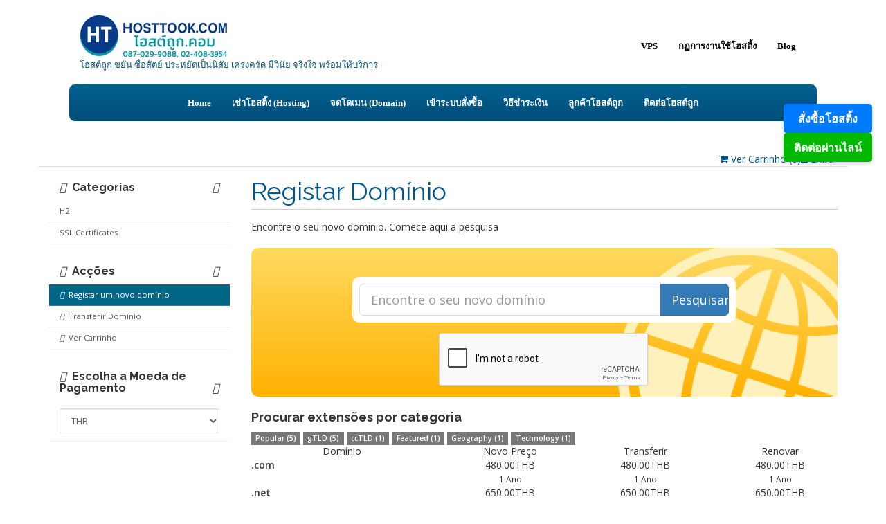

--- FILE ---
content_type: text/html; charset=utf-8
request_url: https://www.hosttook.com/wwd2/cart.php?a=add&domain=register&language=portuguese-pt
body_size: 6352
content:
<!DOCTYPE html>
<html lang="en">
<head>
    <meta charset="utf-8" />
    <meta http-equiv="X-UA-Compatible" content="IE=edge">
    <meta name="viewport" content="width=device-width, initial-scale=1">
    <title>Carrinho de Compras - hosttook.com</title>

    <!-- Bootstrap -->
<link href="/wwd2/assets/css/bootstrap.min.css" rel="stylesheet">
<link href="/wwd2/assets/css/font-awesome.min.css" rel="stylesheet">

<!-- Styling -->
<link href="/wwd2/templates/six-custom7/css/overrides.css" rel="stylesheet">
<link href="/wwd2/templates/six-custom7/css/styles.css" rel="stylesheet">

<!-- jQuery -->
<script src="/wwd2/assets/js/jquery.min.js"></script>

<!-- Custom Styling -->
<link rel="stylesheet" href="/wwd2/templates/six-custom7/css/custom.css">

<!-- HTML5 Shim and Respond.js IE8 support of HTML5 elements and media queries -->
<!-- WARNING: Respond.js doesn't work if you view the page via file:// -->
<!--[if lt IE 9]>
  <script src="https://oss.maxcdn.com/libs/html5shiv/3.7.0/html5shiv.js"></script>
  <script src="https://oss.maxcdn.com/libs/respond.js/1.4.2/respond.min.js"></script>
<![endif]-->



    <link rel="stylesheet" type="text/css" href="../style.css">
    
    <link rel="stylesheet" type="text/css" href="/wwd2/templates/six-custom7/css/custom.css?v=202508161800">

    
</head>
<body>



<header class="header">
	<div class="headic">
        <div class="headicsol">
            <a href="/index.php">
                <picture>
                  <source srcset="/images/logohosttookdomaintook.webp" type="image/webp">
                  <img src="/images/logo_hosttook_domaintook.jpg" width="215" height="64" alt="hosttook.com">
                </picture>
            </a>
            <p class="tagline">โฮสต์ถูก ขยัน ซื่อสัตย์ ประหยัดเป็นนิสัย เคร่งครัด มีวินัย จริงใจ พร้อมให้บริการ</p>
        </div>
		<div class="headicsag">
            <div class="usttmenu">
                <div class="ustmenuic">
                    <a href="/VPS-by-hosttook.php">VPS</a>
                    <a href="/privacy.php">กฏการงานใช้โฮสติ้ง</a>
                    <a href="https://www.blog.hosttook.com" target="_blank">Blog</a>
                </div>
            </div>
        </div>
	</div>
    <nav class="ustmenu">
        <div class="ustmenuic">
            <a href="/index.php">Home</a>
            <a href="/hosting.php">เช่าโฮสติ้ง (Hosting)</a>
            <a href="/domains.php">จดโดเมน (Domain)</a>
            <a href="/wwd2/clientarea.php">เข้าระบบสั่งซื้อ</a>
            <a href="/payment.php">วิธีชำระเงิน</a>
            <a href="/hosttook_customer_list.php">ลูกค้าโฮสต์ถูก</a>
            <a href="/contacts.php">ติดต่อโฮสต์ถูก</a>
        </div>
    </nav>
</header>

<div class="whmcs-user-bar">
    <div class="pull-right nav">
        <a href="/wwd2/cart.php?a=view" class="quick-nav">
            <i class="fa fa-shopping-cart"></i> Ver Carrinho (<span id="cartItemCount">0</span>)
        </a>
    </div>
            <div class="pull-right nav">
            <a href="/wwd2/clientarea.php" class="quick-nav"><i class="fa fa-user"></i> Entrar</a>
        </div>
    </div>



<section id="main-body" class="container">
    <div class="row">
                <div class="col-xs-12 main-content">
            

<link rel="stylesheet" type="text/css" href="/wwd2/templates/orderforms/standard_cart/css/all.min.css?v=2139c9" />
<script type="text/javascript" src="/wwd2/templates/orderforms/standard_cart/js/scripts.min.js?v=2139c9"></script>

<div id="order-standard_cart">

    <div class="row">

        <div class="pull-md-right col-md-9">

            <div class="header-lined">
                <h1>
                    Registar Domínio
                </h1>
            </div>

        </div>

        <div class="col-md-3 pull-md-left sidebar hidden-xs hidden-sm">

                <div menuItemName="Categories" class="panel panel-sidebar">
        <div class="panel-heading">
            <h3 class="panel-title">
                                    <i class="fas fa-shopping-cart"></i>&nbsp;
                
                Categorias

                
                <i class="fas fa-chevron-up panel-minimise pull-right"></i>
            </h3>
        </div>

        
                    <div class="list-group">
                                                            <a menuItemName="H2" href="/wwd2/cart.php?gid=3" class="list-group-item" id="Secondary_Sidebar-Categories-H2">
                            
                            H2

                                                    </a>
                                                                                <a menuItemName="SSL Certificates" href="/wwd2/cart.php?gid=6" class="list-group-item" id="Secondary_Sidebar-Categories-SSL_Certificates">
                            
                            SSL Certificates

                                                    </a>
                                                </div>
        
            </div>

        <div menuItemName="Actions" class="panel panel-sidebar">
        <div class="panel-heading">
            <h3 class="panel-title">
                                    <i class="fas fa-plus"></i>&nbsp;
                
                Acções

                
                <i class="fas fa-chevron-up panel-minimise pull-right"></i>
            </h3>
        </div>

        
                    <div class="list-group">
                                                            <a menuItemName="Domain Registration" href="/wwd2/cart.php?a=add&domain=register" class="list-group-item active" id="Secondary_Sidebar-Actions-Domain_Registration">
                                                            <i class="fas fa-globe fa-fw"></i>&nbsp;
                            
                            Registar um novo domínio

                                                    </a>
                                                                                <a menuItemName="Domain Transfer" href="/wwd2/cart.php?a=add&domain=transfer" class="list-group-item" id="Secondary_Sidebar-Actions-Domain_Transfer">
                                                            <i class="fas fa-share fa-fw"></i>&nbsp;
                            
                            Transferir Domínio

                                                    </a>
                                                                                <a menuItemName="View Cart" href="/wwd2/cart.php?a=view" class="list-group-item" id="Secondary_Sidebar-Actions-View_Cart">
                                                            <i class="fas fa-shopping-cart fa-fw"></i>&nbsp;
                            
                            Ver Carrinho

                                                    </a>
                                                </div>
        
            </div>

        <div menuItemName="Choose Currency" class="panel panel-sidebar">
        <div class="panel-heading">
            <h3 class="panel-title">
                                    <i class="fas fa-plus"></i>&nbsp;
                
                Escolha a Moeda de Pagamento

                
                <i class="fas fa-chevron-up panel-minimise pull-right"></i>
            </h3>
        </div>

                    <div class="panel-body">
                <form method="post" action="cart.php?a=add&domain=register">
<input type="hidden" name="token" value="eeff1984c0ab26dcb705f39f89497ddae6ed1b08" />
    <select name="currency" onchange="submit()" class="form-control"><option value="1" selected>THB</option><option value="2">USD</option>    </select>
</form>
            </div>
        
        
            </div>

    
        </div>

        <div class="col-md-9 pull-md-right">

            <div class="categories-collapsed visible-xs visible-sm clearfix">

    <div class="pull-left form-inline">
        <form method="get" action="/wwd2/cart.php">
            <select name="gid" onchange="submit()" class="form-control">
                <optgroup label="Product Categories">
                                            <option value="3">H2</option>
                                            <option value="6">SSL Certificates</option>
                                    </optgroup>
                <optgroup label="Actions">
                                                                <option value="registerdomain" selected>Registar um novo domínio</option>
                                                                <option value="transferdomain">Transferir Domínio</option>
                                        <option value="viewcart">Ver Carrinho</option>
                </optgroup>
            </select>
        </form>
    </div>

            <div class="pull-right form-inline">
            <form method="post" action="cart.php?a=add">
<input type="hidden" name="token" value="eeff1984c0ab26dcb705f39f89497ddae6ed1b08" />
                <select name="currency" onchange="submit()" class="form-control">
                    <option value="">Escolha a Moeda de Pagamento</option>
                                            <option value="1" selected>THB</option>
                                            <option value="2">USD</option>
                                    </select>
            </form>
        </div>
    
</div>

            <p>Encontre o seu novo domínio. Comece aqui a pesquisa</p>

            <div class="domain-checker-container">
                <div class="domain-checker-bg clearfix">
                    <form method="post" action="cart.php" id="frmDomainChecker">
<input type="hidden" name="token" value="eeff1984c0ab26dcb705f39f89497ddae6ed1b08" />
                        <input type="hidden" name="a" value="checkDomain">
                        <div class="row">
                            <div class="col-md-8 col-md-offset-2 col-xs-10 col-xs-offset-1">
                                <div class="input-group input-group-lg input-group-box">
                                    <input type="text" name="domain" class="form-control" placeholder="Encontre o seu novo domínio" value="" id="inputDomain" data-toggle="tooltip" data-placement="left" data-trigger="manual" title="Digite um domínio ou uma palavra-chave" />
                                    <span class="input-group-btn">
                                        <button type="submit" id="btnCheckAvailability" class="btn btn-primary domain-check-availability">Pesquisar</button>
                                    </span>
                                </div>
                            </div>
                        </div>

                                                    <div class="captcha-container" id="captchaContainer">
                                                                    <script src="https://www.google.com/recaptcha/api.js" async defer></script>
                                    <div id="google-recaptcha" class="g-recaptcha center-block" data-sitekey="6Ld-cC8gAAAAAN-ArZA_5J609eZx7wRNvhHhRBNG" data-toggle="tooltip" data-placement="left" data-trigger="manual" title="Obrigatório" ></div>
                                                            </div>
                                            </form>
                </div>
            </div>

            <div id="DomainSearchResults" class="hidden">

                <div id="searchDomainInfo" class="domain-checker-result-headline">
                    <p id="primaryLookupSearching" class="domain-lookup-loader domain-lookup-primary-loader domain-searching"><i class="fas fa-spinner fa-spin"></i> À Procura...</p>
                    <div id="primaryLookupResult" class="domain-lookup-result hidden">
                        <p class="domain-invalid domain-checker-invalid">Os domínios devem ser iniciados com letras ou números<span class="domain-length-restrictions"> e devem ter entre <span class="min-length"></span> e <span class="max-length"></span> carateres</span></p>
                        <p class="domain-unavailable domain-checker-unavailable"><strong>:domain</strong> indisponível</p>
                        <p class="domain-available domain-checker-available">Parabéns! <strong></strong> está disponível!</p>
                        <a class="domain-contact-support btn btn-primary">Contacte-nos</a>
                        <p class="domain-price">
                            <span class="price"></span>
                            <button class="btn btn-primary btn-add-to-cart" data-whois="0" data-domain="">
                                <span class="to-add">Adicionar ao carrinho</span>
                                <span class="added"><i class="glyphicon glyphicon-shopping-cart"></i> Finalizar pedido</span>
                                <span class="unavailable">Indisponível</span>
                            </button>
                        </p>
                    </div>
                </div>

                
                <div class="suggested-domains hidden">
                    <div class="panel-heading">
                        Domínios Recomendados
                    </div>
                    <div id="suggestionsLoader" class="panel-body domain-lookup-loader domain-lookup-suggestions-loader">
                        <i class="fas fa-spinner fa-spin"></i> A encontrar recomendações para si
                    </div>
                    <ul id="domainSuggestions" class="domain-lookup-result list-group hidden">
                        <li class="domain-suggestion list-group-item hidden">
                            <span class="domain"></span><span class="extension"></span>
                            <span class="promo hidden">
                                <span class="sales-group-hot hidden">Hot</span>
                                <span class="sales-group-new hidden">Novo</span>
                                <span class="sales-group-sale hidden">Promoção</span>
                            </span>
                            <div class="actions">
                                <span class="price"></span>
                                <button type="button" class="btn btn-add-to-cart" data-whois="1" data-domain="">
                                    <span class="to-add">Adicionar ao carrinho</span>
                                    <span class="added"><i class="glyphicon glyphicon-shopping-cart"></i> Finalizar pedido</span>
                                    <span class="unavailable">Indisponível</span>
                                </button>
                                <button type="button" class="btn btn-primary domain-contact-support hidden">
                                    Contact Support to Purchase
                                </button>
                            </div>
                        </li>
                    </ul>
                    <div class="panel-footer more-suggestions hidden text-center">
                        <a id="moreSuggestions" href="#" onclick="loadMoreSuggestions();return false;">Dar mais sugestões!</a>
                        <span id="noMoreSuggestions" class="no-more small hidden">Estes são os resultados todos que encontrámos, se não está satisfeito tente com outras palavras ou termos</span>
                    </div>
                    <div class="text-center text-muted domain-suggestions-warning">
                        <p>Os domínios sugeridos podem não estar disponíveis. A disponibilidade será pesquisada em tempo real aquando da sua adição ao carrinho.</p>
                    </div>
                </div>

            </div>

            <div class="domain-pricing">

                
                <h4>Procurar extensões por categoria</h4>

                <div class="tld-filters">
                                            <a href="#" data-category="Popular" class="label label-default">Popular (5)</a>
                                            <a href="#" data-category="gTLD" class="label label-default">gTLD (5)</a>
                                            <a href="#" data-category="ccTLD" class="label label-default">ccTLD (1)</a>
                                            <a href="#" data-category="Featured" class="label label-default">Featured (1)</a>
                                            <a href="#" data-category="Geography" class="label label-default">Geography (1)</a>
                                            <a href="#" data-category="Technology" class="label label-default">Technology (1)</a>
                                    </div>

                <div class="row tld-pricing-header text-center">
                    <div class="col-sm-4 no-bg">Domínio</div>
                    <div class="col-sm-8">
                        <div class="row">
                            <div class="col-xs-4">Novo Preço</div>
                            <div class="col-xs-4">Transferir</div>
                            <div class="col-xs-4">Renovar</div>
                        </div>
                    </div>
                </div>
                                    <div class="row tld-row" data-category="|gTLD||Popular|">
                        <div class="col-sm-4 two-row-center">
                            <strong>.com</strong>
                                                    </div>
                        <div class="col-sm-8">
                            <div class="row">
                                <div class="col-xs-4 text-center">
                                                                            480.00THB<br>
                                        <small>1 Ano</small>
                                                                    </div>
                                <div class="col-xs-4 text-center">
                                                                            480.00THB<br>
                                        <small>1 Ano</small>
                                                                    </div>
                                <div class="col-xs-4 text-center">
                                                                            480.00THB<br>
                                        <small>1 Ano</small>
                                                                    </div>
                            </div>
                        </div>
                    </div>
                                    <div class="row tld-row" data-category="|gTLD||Popular|">
                        <div class="col-sm-4 two-row-center">
                            <strong>.net</strong>
                                                    </div>
                        <div class="col-sm-8">
                            <div class="row">
                                <div class="col-xs-4 text-center">
                                                                            650.00THB<br>
                                        <small>1 Ano</small>
                                                                    </div>
                                <div class="col-xs-4 text-center">
                                                                            650.00THB<br>
                                        <small>1 Ano</small>
                                                                    </div>
                                <div class="col-xs-4 text-center">
                                                                            650.00THB<br>
                                        <small>1 Ano</small>
                                                                    </div>
                            </div>
                        </div>
                    </div>
                                    <div class="row tld-row" data-category="|gTLD||Popular|">
                        <div class="col-sm-4 two-row-center">
                            <strong>.org</strong>
                                                    </div>
                        <div class="col-sm-8">
                            <div class="row">
                                <div class="col-xs-4 text-center">
                                                                            700.00THB<br>
                                        <small>1 Ano</small>
                                                                    </div>
                                <div class="col-xs-4 text-center">
                                                                            700.00THB<br>
                                        <small>1 Ano</small>
                                                                    </div>
                                <div class="col-xs-4 text-center">
                                                                            700.00THB<br>
                                        <small>1 Ano</small>
                                                                    </div>
                            </div>
                        </div>
                    </div>
                                    <div class="row tld-row" data-category="|gTLD||Popular|">
                        <div class="col-sm-4 two-row-center">
                            <strong>.biz</strong>
                                                    </div>
                        <div class="col-sm-8">
                            <div class="row">
                                <div class="col-xs-4 text-center">
                                                                            850.00THB<br>
                                        <small>1 Ano</small>
                                                                    </div>
                                <div class="col-xs-4 text-center">
                                                                            850.00THB<br>
                                        <small>1 Ano</small>
                                                                    </div>
                                <div class="col-xs-4 text-center">
                                                                            850.00THB<br>
                                        <small>1 Ano</small>
                                                                    </div>
                            </div>
                        </div>
                    </div>
                                    <div class="row tld-row" data-category="|gTLD||ccTLD||Geography||Popular|">
                        <div class="col-sm-4 two-row-center">
                            <strong>.asia</strong>
                                                    </div>
                        <div class="col-sm-8">
                            <div class="row">
                                <div class="col-xs-4 text-center">
                                                                            850.00THB<br>
                                        <small>1 Ano</small>
                                                                    </div>
                                <div class="col-xs-4 text-center">
                                                                            850.00THB<br>
                                        <small>1 Ano</small>
                                                                    </div>
                                <div class="col-xs-4 text-center">
                                                                            850.00THB<br>
                                        <small>1 Ano</small>
                                                                    </div>
                            </div>
                        </div>
                    </div>
                                    <div class="row tld-row" data-category="|Featured||Technology|">
                        <div class="col-sm-4 two-row-center">
                            <strong>.website</strong>
                                                    </div>
                        <div class="col-sm-8">
                            <div class="row">
                                <div class="col-xs-4 text-center">
                                                                            1,400.00THB<br>
                                        <small>1 Ano</small>
                                                                    </div>
                                <div class="col-xs-4 text-center">
                                                                            1,400.00THB<br>
                                        <small>1 Ano</small>
                                                                    </div>
                                <div class="col-xs-4 text-center">
                                                                            1,400.00THB<br>
                                        <small>1 Ano</small>
                                                                    </div>
                            </div>
                        </div>
                    </div>
                                <div class="row tld-row no-tlds">
                    <div class="col-xs-12 text-center">
                        <br>
                        Please choose a category from above.
                        <br><br>
                    </div>
                </div>

            </div>

            <div class="row">
                <div class="col-md-6">
                    <div class="domain-promo-box">

                        <div class="clearfix">
                            <i class="fas fa-server fa-4x"></i>
                            <h3>Adicionar Alojamento Web</h3>
                            <p class="font-bold text-warning">Selecione a partir de uma variedade de planos de alojamento web</p>
                        </div>

                        <p>Temos planos de alojamento para qualquer orçamento</p>

                        <a href="cart.php" class="btn btn-warning">
                            Explorar planos agora
                        </a>
                    </div>
                </div>
                                    <div class="col-md-6">
                        <div class="domain-promo-box">

                            <div class="clearfix">
                                <i class="fas fa-globe fa-4x"></i>
                                <h3>Transferir domínio para nós</h3>
                                <p class="font-bold text-primary">Transfira agora e prolongue o domínio por mais 1 ano!*</p>
                            </div>

                            <a href="cart.php?a=add&domain=transfer" class="btn btn-primary">
                                Transferir um domínio
                            </a>

                            <p class="small">* Exclui determinados TLDs e domínios renovados recentemente</p>
                        </div>
                    </div>
                            </div>

        </div>
    </div>
</div>

<script>
jQuery(document).ready(function() {
    jQuery('.tld-filters a:first-child').click();
});
</script>

<p style="text-align:center;">Powered by <a href="https://www.whmcs.com/" target="_blank">WHMCompleteSolution</a></p>

</div>    </div>
    <div class="clearfix"></div>
</section>

<div class="footer-container-wrapper">

    <div class="sticky-buttons">
        <a href="https://www.hosttook.com/wwd2/cart.php" class="sticky-button order-hosting">
            สั่งซื้อโฮสติ้ง
        </a>
        <a href="javascript:void(0);" class="sticky-button contact-line" onclick="openLineChat();">
            ติดต่อผ่านไลน์
        </a>
    </div>

    <script type="text/javascript">
    function openLineChat() {
        var newLineUrl = 'https://line.me/ti/p/iLotUfQkmm';
        var isMobile = /iPhone|iPad|iPod|Android/i.test(navigator.userAgent);
        if (isMobile) {
            window.location.href = newLineUrl;
        } else {
            var popupWidth = 400;
            var popupHeight = 550;
            var left = (screen.width / 2) - (popupWidth / 2);
            var top = (screen.height / 2) - (popupHeight / 2);
            window.open(
                newLineUrl, 
                'line-chat-popup', 
                'width=' + popupWidth + ',height=' + popupHeight + ',top=' + top + ',left=' + left
            );
        }
    }
    </script>

    <footer class="foot">
        <div class="footust"><img src="/images/frmico.jpg" alt="บริการ โฮสติ้ง จดโดเมน" /></div>
        <nav class="footic">
            <div class="footicc">
                <span>บริการเช่าโฮสติ้ง</span>
                <div class="footicmtn">
                    <a href="https://www.hosttook.com/wwd2/cart.php">สั่งซื้อโฮสติ้ง</a><br />
                    <a href="/how_to_order_hosting.html">VDO ตัวอย่างการสั่งซื้อโฮสติ้ง</a><br />
                </div>
            </div>
            <div class="footicc">
                <span>บริการจดโดเมน</span>
                <div class="footicmtn">
                    <a href="https://www.hosttook.com/wwd2/domainchecker.php?search=bulkregister">สั่งซื้อโดเมน (Register)</a><br />
                    <a href="https://www.hosttook.com/wwd2/domainchecker.php?search=bulktransfer">โอนย้ายโดเมน (Transfer)</a><br />
                </div>
            </div>
            <div class="footicc">
                <span>สอนอัพโหลดเว็บไซต์</span>
                <div class="footicmtn">
                    <a href="/support-joomla/index.php?option=com_content&view=category&id=45:how-to-upload-website-to-hosting&Itemid=195&layout=default">อัพโหลดเว็บด้วย ftp FileZilla</a><br />
                    <a href="#">อัพโหลดเว็บด้วย File Manager</a><br />
                </div>
            </div>
            <div class="footicc">
                <span>สอนใช้งานโฮสติ้ง</span>
                <div class="footicmtn">
                    <a href="/support-joomla/index.php?option=com_content&view=category&id=34:direct-admin-user-manual&Itemid=150&layout=default">วิธีใช้ DirectAdmin</a><br />
                    <a href="/support-joomla/index.php?option=com_content&view=category&id=41:domain-management&Itemid=195&layout=default">วิธีเข้าจัดการโดเมน</a><br />
                </div>
            </div>
            <div class="footicc">
                <span>สอนทำเว็บไซต์ด้วย cms</span>
                <div class="footicmtn">
                    <a href="/support-joomla/index.php?option=com_content&view=section&id=8&Itemid=193">สอน joomla ฟรี</a><br />
                    <a href="/support-joomla/index.php?option=com_content&view=category&id=35:wordpress-tutorial-creat-wordpress-blog-site&Itemid=153&layout=default">wordpress</a><br />
                </div>
            </div> 
        </nav>
    </footer>
    <div class="footme">
        <p>
         <b>โฮสต์ถูก ดอทคอม<br />สายด่วน 087-029-9088 โทรพื้นฐาน 02-408-3954</b><br />								
        <b>Copyright &copy; 2026 สงวนลิขสิทธิ์โดย www.hosttook.com โฮสต์ถูก ดอทคอม ถูกเงิน ถูกใจ สบายกระเป๋า</b><br />
        Visitors :&nbsp;
        <script type="text/javascript">
        var sc_project=5583358; 
        var sc_invisible=0; 
        var sc_security="22c5604c"; 
        var sc_text=2; 
        </script>
        <script type="text/javascript"
        src="https://www.statcounter.com/counter/counter.js"></script><noscript><div
        class="statcounter"><a title="myspace hits counter"
        href="https://www.statcounter.com/myspace/"
        target="_blank"><img class="statcounter"
        src="https://c.statcounter.com/5583358/0/22c5604c/0/"
        alt="myspace hits counter" ></a></div></noscript>
        </p>
    </div>

</div>
<script src="/wwd2/assets/js/bootstrap.min.js"></script>
<script type="text/javascript">
    var csrfToken = 'eeff1984c0ab26dcb705f39f89497ddae6ed1b08',
        markdownGuide = 'Guia Markdown',
        locale = 'en_GB',
        saved = 'guardado',
        saving = 'autosaving';
</script>
<script src="/wwd2/templates/six-custom7/js/whmcs.js"></script>
<script src="/wwd2/assets/js/AjaxModal.js"></script>

<div class="modal system-modal fade" id="modalAjax" tabindex="-1" role="dialog" aria-hidden="true">
    <div class="modal-dialog">
        <div class="modal-content panel panel-primary">
            <div class="modal-header panel-heading">
                <button type="button" class="close" data-dismiss="modal">
                    <span aria-hidden="true">&times;</span>
                    <span class="sr-only">Close</span>
                </button>
                <h4 class="modal-title">Title</h4>
            </div>
            <div class="modal-body panel-body">
                Loading...
            </div>
            <div class="modal-footer panel-footer">
                <div class="pull-left loader">
                    <i class="fa fa-circle-o-notch fa-spin"></i> Loading...
                </div>
                <button type="button" class="btn btn-default" data-dismiss="modal">
                    Close
                </button>
                <button type="button" class="btn btn-primary modal-submit">
                    Submit
                </button>
            </div>
        </div>
    </div>
</div>



</body>
</html>

--- FILE ---
content_type: text/html; charset=utf-8
request_url: https://www.google.com/recaptcha/api2/anchor?ar=1&k=6Ld-cC8gAAAAAN-ArZA_5J609eZx7wRNvhHhRBNG&co=aHR0cHM6Ly93d3cuaG9zdHRvb2suY29tOjQ0Mw..&hl=en&v=N67nZn4AqZkNcbeMu4prBgzg&size=normal&anchor-ms=20000&execute-ms=30000&cb=slo9ayyuka46
body_size: 49522
content:
<!DOCTYPE HTML><html dir="ltr" lang="en"><head><meta http-equiv="Content-Type" content="text/html; charset=UTF-8">
<meta http-equiv="X-UA-Compatible" content="IE=edge">
<title>reCAPTCHA</title>
<style type="text/css">
/* cyrillic-ext */
@font-face {
  font-family: 'Roboto';
  font-style: normal;
  font-weight: 400;
  font-stretch: 100%;
  src: url(//fonts.gstatic.com/s/roboto/v48/KFO7CnqEu92Fr1ME7kSn66aGLdTylUAMa3GUBHMdazTgWw.woff2) format('woff2');
  unicode-range: U+0460-052F, U+1C80-1C8A, U+20B4, U+2DE0-2DFF, U+A640-A69F, U+FE2E-FE2F;
}
/* cyrillic */
@font-face {
  font-family: 'Roboto';
  font-style: normal;
  font-weight: 400;
  font-stretch: 100%;
  src: url(//fonts.gstatic.com/s/roboto/v48/KFO7CnqEu92Fr1ME7kSn66aGLdTylUAMa3iUBHMdazTgWw.woff2) format('woff2');
  unicode-range: U+0301, U+0400-045F, U+0490-0491, U+04B0-04B1, U+2116;
}
/* greek-ext */
@font-face {
  font-family: 'Roboto';
  font-style: normal;
  font-weight: 400;
  font-stretch: 100%;
  src: url(//fonts.gstatic.com/s/roboto/v48/KFO7CnqEu92Fr1ME7kSn66aGLdTylUAMa3CUBHMdazTgWw.woff2) format('woff2');
  unicode-range: U+1F00-1FFF;
}
/* greek */
@font-face {
  font-family: 'Roboto';
  font-style: normal;
  font-weight: 400;
  font-stretch: 100%;
  src: url(//fonts.gstatic.com/s/roboto/v48/KFO7CnqEu92Fr1ME7kSn66aGLdTylUAMa3-UBHMdazTgWw.woff2) format('woff2');
  unicode-range: U+0370-0377, U+037A-037F, U+0384-038A, U+038C, U+038E-03A1, U+03A3-03FF;
}
/* math */
@font-face {
  font-family: 'Roboto';
  font-style: normal;
  font-weight: 400;
  font-stretch: 100%;
  src: url(//fonts.gstatic.com/s/roboto/v48/KFO7CnqEu92Fr1ME7kSn66aGLdTylUAMawCUBHMdazTgWw.woff2) format('woff2');
  unicode-range: U+0302-0303, U+0305, U+0307-0308, U+0310, U+0312, U+0315, U+031A, U+0326-0327, U+032C, U+032F-0330, U+0332-0333, U+0338, U+033A, U+0346, U+034D, U+0391-03A1, U+03A3-03A9, U+03B1-03C9, U+03D1, U+03D5-03D6, U+03F0-03F1, U+03F4-03F5, U+2016-2017, U+2034-2038, U+203C, U+2040, U+2043, U+2047, U+2050, U+2057, U+205F, U+2070-2071, U+2074-208E, U+2090-209C, U+20D0-20DC, U+20E1, U+20E5-20EF, U+2100-2112, U+2114-2115, U+2117-2121, U+2123-214F, U+2190, U+2192, U+2194-21AE, U+21B0-21E5, U+21F1-21F2, U+21F4-2211, U+2213-2214, U+2216-22FF, U+2308-230B, U+2310, U+2319, U+231C-2321, U+2336-237A, U+237C, U+2395, U+239B-23B7, U+23D0, U+23DC-23E1, U+2474-2475, U+25AF, U+25B3, U+25B7, U+25BD, U+25C1, U+25CA, U+25CC, U+25FB, U+266D-266F, U+27C0-27FF, U+2900-2AFF, U+2B0E-2B11, U+2B30-2B4C, U+2BFE, U+3030, U+FF5B, U+FF5D, U+1D400-1D7FF, U+1EE00-1EEFF;
}
/* symbols */
@font-face {
  font-family: 'Roboto';
  font-style: normal;
  font-weight: 400;
  font-stretch: 100%;
  src: url(//fonts.gstatic.com/s/roboto/v48/KFO7CnqEu92Fr1ME7kSn66aGLdTylUAMaxKUBHMdazTgWw.woff2) format('woff2');
  unicode-range: U+0001-000C, U+000E-001F, U+007F-009F, U+20DD-20E0, U+20E2-20E4, U+2150-218F, U+2190, U+2192, U+2194-2199, U+21AF, U+21E6-21F0, U+21F3, U+2218-2219, U+2299, U+22C4-22C6, U+2300-243F, U+2440-244A, U+2460-24FF, U+25A0-27BF, U+2800-28FF, U+2921-2922, U+2981, U+29BF, U+29EB, U+2B00-2BFF, U+4DC0-4DFF, U+FFF9-FFFB, U+10140-1018E, U+10190-1019C, U+101A0, U+101D0-101FD, U+102E0-102FB, U+10E60-10E7E, U+1D2C0-1D2D3, U+1D2E0-1D37F, U+1F000-1F0FF, U+1F100-1F1AD, U+1F1E6-1F1FF, U+1F30D-1F30F, U+1F315, U+1F31C, U+1F31E, U+1F320-1F32C, U+1F336, U+1F378, U+1F37D, U+1F382, U+1F393-1F39F, U+1F3A7-1F3A8, U+1F3AC-1F3AF, U+1F3C2, U+1F3C4-1F3C6, U+1F3CA-1F3CE, U+1F3D4-1F3E0, U+1F3ED, U+1F3F1-1F3F3, U+1F3F5-1F3F7, U+1F408, U+1F415, U+1F41F, U+1F426, U+1F43F, U+1F441-1F442, U+1F444, U+1F446-1F449, U+1F44C-1F44E, U+1F453, U+1F46A, U+1F47D, U+1F4A3, U+1F4B0, U+1F4B3, U+1F4B9, U+1F4BB, U+1F4BF, U+1F4C8-1F4CB, U+1F4D6, U+1F4DA, U+1F4DF, U+1F4E3-1F4E6, U+1F4EA-1F4ED, U+1F4F7, U+1F4F9-1F4FB, U+1F4FD-1F4FE, U+1F503, U+1F507-1F50B, U+1F50D, U+1F512-1F513, U+1F53E-1F54A, U+1F54F-1F5FA, U+1F610, U+1F650-1F67F, U+1F687, U+1F68D, U+1F691, U+1F694, U+1F698, U+1F6AD, U+1F6B2, U+1F6B9-1F6BA, U+1F6BC, U+1F6C6-1F6CF, U+1F6D3-1F6D7, U+1F6E0-1F6EA, U+1F6F0-1F6F3, U+1F6F7-1F6FC, U+1F700-1F7FF, U+1F800-1F80B, U+1F810-1F847, U+1F850-1F859, U+1F860-1F887, U+1F890-1F8AD, U+1F8B0-1F8BB, U+1F8C0-1F8C1, U+1F900-1F90B, U+1F93B, U+1F946, U+1F984, U+1F996, U+1F9E9, U+1FA00-1FA6F, U+1FA70-1FA7C, U+1FA80-1FA89, U+1FA8F-1FAC6, U+1FACE-1FADC, U+1FADF-1FAE9, U+1FAF0-1FAF8, U+1FB00-1FBFF;
}
/* vietnamese */
@font-face {
  font-family: 'Roboto';
  font-style: normal;
  font-weight: 400;
  font-stretch: 100%;
  src: url(//fonts.gstatic.com/s/roboto/v48/KFO7CnqEu92Fr1ME7kSn66aGLdTylUAMa3OUBHMdazTgWw.woff2) format('woff2');
  unicode-range: U+0102-0103, U+0110-0111, U+0128-0129, U+0168-0169, U+01A0-01A1, U+01AF-01B0, U+0300-0301, U+0303-0304, U+0308-0309, U+0323, U+0329, U+1EA0-1EF9, U+20AB;
}
/* latin-ext */
@font-face {
  font-family: 'Roboto';
  font-style: normal;
  font-weight: 400;
  font-stretch: 100%;
  src: url(//fonts.gstatic.com/s/roboto/v48/KFO7CnqEu92Fr1ME7kSn66aGLdTylUAMa3KUBHMdazTgWw.woff2) format('woff2');
  unicode-range: U+0100-02BA, U+02BD-02C5, U+02C7-02CC, U+02CE-02D7, U+02DD-02FF, U+0304, U+0308, U+0329, U+1D00-1DBF, U+1E00-1E9F, U+1EF2-1EFF, U+2020, U+20A0-20AB, U+20AD-20C0, U+2113, U+2C60-2C7F, U+A720-A7FF;
}
/* latin */
@font-face {
  font-family: 'Roboto';
  font-style: normal;
  font-weight: 400;
  font-stretch: 100%;
  src: url(//fonts.gstatic.com/s/roboto/v48/KFO7CnqEu92Fr1ME7kSn66aGLdTylUAMa3yUBHMdazQ.woff2) format('woff2');
  unicode-range: U+0000-00FF, U+0131, U+0152-0153, U+02BB-02BC, U+02C6, U+02DA, U+02DC, U+0304, U+0308, U+0329, U+2000-206F, U+20AC, U+2122, U+2191, U+2193, U+2212, U+2215, U+FEFF, U+FFFD;
}
/* cyrillic-ext */
@font-face {
  font-family: 'Roboto';
  font-style: normal;
  font-weight: 500;
  font-stretch: 100%;
  src: url(//fonts.gstatic.com/s/roboto/v48/KFO7CnqEu92Fr1ME7kSn66aGLdTylUAMa3GUBHMdazTgWw.woff2) format('woff2');
  unicode-range: U+0460-052F, U+1C80-1C8A, U+20B4, U+2DE0-2DFF, U+A640-A69F, U+FE2E-FE2F;
}
/* cyrillic */
@font-face {
  font-family: 'Roboto';
  font-style: normal;
  font-weight: 500;
  font-stretch: 100%;
  src: url(//fonts.gstatic.com/s/roboto/v48/KFO7CnqEu92Fr1ME7kSn66aGLdTylUAMa3iUBHMdazTgWw.woff2) format('woff2');
  unicode-range: U+0301, U+0400-045F, U+0490-0491, U+04B0-04B1, U+2116;
}
/* greek-ext */
@font-face {
  font-family: 'Roboto';
  font-style: normal;
  font-weight: 500;
  font-stretch: 100%;
  src: url(//fonts.gstatic.com/s/roboto/v48/KFO7CnqEu92Fr1ME7kSn66aGLdTylUAMa3CUBHMdazTgWw.woff2) format('woff2');
  unicode-range: U+1F00-1FFF;
}
/* greek */
@font-face {
  font-family: 'Roboto';
  font-style: normal;
  font-weight: 500;
  font-stretch: 100%;
  src: url(//fonts.gstatic.com/s/roboto/v48/KFO7CnqEu92Fr1ME7kSn66aGLdTylUAMa3-UBHMdazTgWw.woff2) format('woff2');
  unicode-range: U+0370-0377, U+037A-037F, U+0384-038A, U+038C, U+038E-03A1, U+03A3-03FF;
}
/* math */
@font-face {
  font-family: 'Roboto';
  font-style: normal;
  font-weight: 500;
  font-stretch: 100%;
  src: url(//fonts.gstatic.com/s/roboto/v48/KFO7CnqEu92Fr1ME7kSn66aGLdTylUAMawCUBHMdazTgWw.woff2) format('woff2');
  unicode-range: U+0302-0303, U+0305, U+0307-0308, U+0310, U+0312, U+0315, U+031A, U+0326-0327, U+032C, U+032F-0330, U+0332-0333, U+0338, U+033A, U+0346, U+034D, U+0391-03A1, U+03A3-03A9, U+03B1-03C9, U+03D1, U+03D5-03D6, U+03F0-03F1, U+03F4-03F5, U+2016-2017, U+2034-2038, U+203C, U+2040, U+2043, U+2047, U+2050, U+2057, U+205F, U+2070-2071, U+2074-208E, U+2090-209C, U+20D0-20DC, U+20E1, U+20E5-20EF, U+2100-2112, U+2114-2115, U+2117-2121, U+2123-214F, U+2190, U+2192, U+2194-21AE, U+21B0-21E5, U+21F1-21F2, U+21F4-2211, U+2213-2214, U+2216-22FF, U+2308-230B, U+2310, U+2319, U+231C-2321, U+2336-237A, U+237C, U+2395, U+239B-23B7, U+23D0, U+23DC-23E1, U+2474-2475, U+25AF, U+25B3, U+25B7, U+25BD, U+25C1, U+25CA, U+25CC, U+25FB, U+266D-266F, U+27C0-27FF, U+2900-2AFF, U+2B0E-2B11, U+2B30-2B4C, U+2BFE, U+3030, U+FF5B, U+FF5D, U+1D400-1D7FF, U+1EE00-1EEFF;
}
/* symbols */
@font-face {
  font-family: 'Roboto';
  font-style: normal;
  font-weight: 500;
  font-stretch: 100%;
  src: url(//fonts.gstatic.com/s/roboto/v48/KFO7CnqEu92Fr1ME7kSn66aGLdTylUAMaxKUBHMdazTgWw.woff2) format('woff2');
  unicode-range: U+0001-000C, U+000E-001F, U+007F-009F, U+20DD-20E0, U+20E2-20E4, U+2150-218F, U+2190, U+2192, U+2194-2199, U+21AF, U+21E6-21F0, U+21F3, U+2218-2219, U+2299, U+22C4-22C6, U+2300-243F, U+2440-244A, U+2460-24FF, U+25A0-27BF, U+2800-28FF, U+2921-2922, U+2981, U+29BF, U+29EB, U+2B00-2BFF, U+4DC0-4DFF, U+FFF9-FFFB, U+10140-1018E, U+10190-1019C, U+101A0, U+101D0-101FD, U+102E0-102FB, U+10E60-10E7E, U+1D2C0-1D2D3, U+1D2E0-1D37F, U+1F000-1F0FF, U+1F100-1F1AD, U+1F1E6-1F1FF, U+1F30D-1F30F, U+1F315, U+1F31C, U+1F31E, U+1F320-1F32C, U+1F336, U+1F378, U+1F37D, U+1F382, U+1F393-1F39F, U+1F3A7-1F3A8, U+1F3AC-1F3AF, U+1F3C2, U+1F3C4-1F3C6, U+1F3CA-1F3CE, U+1F3D4-1F3E0, U+1F3ED, U+1F3F1-1F3F3, U+1F3F5-1F3F7, U+1F408, U+1F415, U+1F41F, U+1F426, U+1F43F, U+1F441-1F442, U+1F444, U+1F446-1F449, U+1F44C-1F44E, U+1F453, U+1F46A, U+1F47D, U+1F4A3, U+1F4B0, U+1F4B3, U+1F4B9, U+1F4BB, U+1F4BF, U+1F4C8-1F4CB, U+1F4D6, U+1F4DA, U+1F4DF, U+1F4E3-1F4E6, U+1F4EA-1F4ED, U+1F4F7, U+1F4F9-1F4FB, U+1F4FD-1F4FE, U+1F503, U+1F507-1F50B, U+1F50D, U+1F512-1F513, U+1F53E-1F54A, U+1F54F-1F5FA, U+1F610, U+1F650-1F67F, U+1F687, U+1F68D, U+1F691, U+1F694, U+1F698, U+1F6AD, U+1F6B2, U+1F6B9-1F6BA, U+1F6BC, U+1F6C6-1F6CF, U+1F6D3-1F6D7, U+1F6E0-1F6EA, U+1F6F0-1F6F3, U+1F6F7-1F6FC, U+1F700-1F7FF, U+1F800-1F80B, U+1F810-1F847, U+1F850-1F859, U+1F860-1F887, U+1F890-1F8AD, U+1F8B0-1F8BB, U+1F8C0-1F8C1, U+1F900-1F90B, U+1F93B, U+1F946, U+1F984, U+1F996, U+1F9E9, U+1FA00-1FA6F, U+1FA70-1FA7C, U+1FA80-1FA89, U+1FA8F-1FAC6, U+1FACE-1FADC, U+1FADF-1FAE9, U+1FAF0-1FAF8, U+1FB00-1FBFF;
}
/* vietnamese */
@font-face {
  font-family: 'Roboto';
  font-style: normal;
  font-weight: 500;
  font-stretch: 100%;
  src: url(//fonts.gstatic.com/s/roboto/v48/KFO7CnqEu92Fr1ME7kSn66aGLdTylUAMa3OUBHMdazTgWw.woff2) format('woff2');
  unicode-range: U+0102-0103, U+0110-0111, U+0128-0129, U+0168-0169, U+01A0-01A1, U+01AF-01B0, U+0300-0301, U+0303-0304, U+0308-0309, U+0323, U+0329, U+1EA0-1EF9, U+20AB;
}
/* latin-ext */
@font-face {
  font-family: 'Roboto';
  font-style: normal;
  font-weight: 500;
  font-stretch: 100%;
  src: url(//fonts.gstatic.com/s/roboto/v48/KFO7CnqEu92Fr1ME7kSn66aGLdTylUAMa3KUBHMdazTgWw.woff2) format('woff2');
  unicode-range: U+0100-02BA, U+02BD-02C5, U+02C7-02CC, U+02CE-02D7, U+02DD-02FF, U+0304, U+0308, U+0329, U+1D00-1DBF, U+1E00-1E9F, U+1EF2-1EFF, U+2020, U+20A0-20AB, U+20AD-20C0, U+2113, U+2C60-2C7F, U+A720-A7FF;
}
/* latin */
@font-face {
  font-family: 'Roboto';
  font-style: normal;
  font-weight: 500;
  font-stretch: 100%;
  src: url(//fonts.gstatic.com/s/roboto/v48/KFO7CnqEu92Fr1ME7kSn66aGLdTylUAMa3yUBHMdazQ.woff2) format('woff2');
  unicode-range: U+0000-00FF, U+0131, U+0152-0153, U+02BB-02BC, U+02C6, U+02DA, U+02DC, U+0304, U+0308, U+0329, U+2000-206F, U+20AC, U+2122, U+2191, U+2193, U+2212, U+2215, U+FEFF, U+FFFD;
}
/* cyrillic-ext */
@font-face {
  font-family: 'Roboto';
  font-style: normal;
  font-weight: 900;
  font-stretch: 100%;
  src: url(//fonts.gstatic.com/s/roboto/v48/KFO7CnqEu92Fr1ME7kSn66aGLdTylUAMa3GUBHMdazTgWw.woff2) format('woff2');
  unicode-range: U+0460-052F, U+1C80-1C8A, U+20B4, U+2DE0-2DFF, U+A640-A69F, U+FE2E-FE2F;
}
/* cyrillic */
@font-face {
  font-family: 'Roboto';
  font-style: normal;
  font-weight: 900;
  font-stretch: 100%;
  src: url(//fonts.gstatic.com/s/roboto/v48/KFO7CnqEu92Fr1ME7kSn66aGLdTylUAMa3iUBHMdazTgWw.woff2) format('woff2');
  unicode-range: U+0301, U+0400-045F, U+0490-0491, U+04B0-04B1, U+2116;
}
/* greek-ext */
@font-face {
  font-family: 'Roboto';
  font-style: normal;
  font-weight: 900;
  font-stretch: 100%;
  src: url(//fonts.gstatic.com/s/roboto/v48/KFO7CnqEu92Fr1ME7kSn66aGLdTylUAMa3CUBHMdazTgWw.woff2) format('woff2');
  unicode-range: U+1F00-1FFF;
}
/* greek */
@font-face {
  font-family: 'Roboto';
  font-style: normal;
  font-weight: 900;
  font-stretch: 100%;
  src: url(//fonts.gstatic.com/s/roboto/v48/KFO7CnqEu92Fr1ME7kSn66aGLdTylUAMa3-UBHMdazTgWw.woff2) format('woff2');
  unicode-range: U+0370-0377, U+037A-037F, U+0384-038A, U+038C, U+038E-03A1, U+03A3-03FF;
}
/* math */
@font-face {
  font-family: 'Roboto';
  font-style: normal;
  font-weight: 900;
  font-stretch: 100%;
  src: url(//fonts.gstatic.com/s/roboto/v48/KFO7CnqEu92Fr1ME7kSn66aGLdTylUAMawCUBHMdazTgWw.woff2) format('woff2');
  unicode-range: U+0302-0303, U+0305, U+0307-0308, U+0310, U+0312, U+0315, U+031A, U+0326-0327, U+032C, U+032F-0330, U+0332-0333, U+0338, U+033A, U+0346, U+034D, U+0391-03A1, U+03A3-03A9, U+03B1-03C9, U+03D1, U+03D5-03D6, U+03F0-03F1, U+03F4-03F5, U+2016-2017, U+2034-2038, U+203C, U+2040, U+2043, U+2047, U+2050, U+2057, U+205F, U+2070-2071, U+2074-208E, U+2090-209C, U+20D0-20DC, U+20E1, U+20E5-20EF, U+2100-2112, U+2114-2115, U+2117-2121, U+2123-214F, U+2190, U+2192, U+2194-21AE, U+21B0-21E5, U+21F1-21F2, U+21F4-2211, U+2213-2214, U+2216-22FF, U+2308-230B, U+2310, U+2319, U+231C-2321, U+2336-237A, U+237C, U+2395, U+239B-23B7, U+23D0, U+23DC-23E1, U+2474-2475, U+25AF, U+25B3, U+25B7, U+25BD, U+25C1, U+25CA, U+25CC, U+25FB, U+266D-266F, U+27C0-27FF, U+2900-2AFF, U+2B0E-2B11, U+2B30-2B4C, U+2BFE, U+3030, U+FF5B, U+FF5D, U+1D400-1D7FF, U+1EE00-1EEFF;
}
/* symbols */
@font-face {
  font-family: 'Roboto';
  font-style: normal;
  font-weight: 900;
  font-stretch: 100%;
  src: url(//fonts.gstatic.com/s/roboto/v48/KFO7CnqEu92Fr1ME7kSn66aGLdTylUAMaxKUBHMdazTgWw.woff2) format('woff2');
  unicode-range: U+0001-000C, U+000E-001F, U+007F-009F, U+20DD-20E0, U+20E2-20E4, U+2150-218F, U+2190, U+2192, U+2194-2199, U+21AF, U+21E6-21F0, U+21F3, U+2218-2219, U+2299, U+22C4-22C6, U+2300-243F, U+2440-244A, U+2460-24FF, U+25A0-27BF, U+2800-28FF, U+2921-2922, U+2981, U+29BF, U+29EB, U+2B00-2BFF, U+4DC0-4DFF, U+FFF9-FFFB, U+10140-1018E, U+10190-1019C, U+101A0, U+101D0-101FD, U+102E0-102FB, U+10E60-10E7E, U+1D2C0-1D2D3, U+1D2E0-1D37F, U+1F000-1F0FF, U+1F100-1F1AD, U+1F1E6-1F1FF, U+1F30D-1F30F, U+1F315, U+1F31C, U+1F31E, U+1F320-1F32C, U+1F336, U+1F378, U+1F37D, U+1F382, U+1F393-1F39F, U+1F3A7-1F3A8, U+1F3AC-1F3AF, U+1F3C2, U+1F3C4-1F3C6, U+1F3CA-1F3CE, U+1F3D4-1F3E0, U+1F3ED, U+1F3F1-1F3F3, U+1F3F5-1F3F7, U+1F408, U+1F415, U+1F41F, U+1F426, U+1F43F, U+1F441-1F442, U+1F444, U+1F446-1F449, U+1F44C-1F44E, U+1F453, U+1F46A, U+1F47D, U+1F4A3, U+1F4B0, U+1F4B3, U+1F4B9, U+1F4BB, U+1F4BF, U+1F4C8-1F4CB, U+1F4D6, U+1F4DA, U+1F4DF, U+1F4E3-1F4E6, U+1F4EA-1F4ED, U+1F4F7, U+1F4F9-1F4FB, U+1F4FD-1F4FE, U+1F503, U+1F507-1F50B, U+1F50D, U+1F512-1F513, U+1F53E-1F54A, U+1F54F-1F5FA, U+1F610, U+1F650-1F67F, U+1F687, U+1F68D, U+1F691, U+1F694, U+1F698, U+1F6AD, U+1F6B2, U+1F6B9-1F6BA, U+1F6BC, U+1F6C6-1F6CF, U+1F6D3-1F6D7, U+1F6E0-1F6EA, U+1F6F0-1F6F3, U+1F6F7-1F6FC, U+1F700-1F7FF, U+1F800-1F80B, U+1F810-1F847, U+1F850-1F859, U+1F860-1F887, U+1F890-1F8AD, U+1F8B0-1F8BB, U+1F8C0-1F8C1, U+1F900-1F90B, U+1F93B, U+1F946, U+1F984, U+1F996, U+1F9E9, U+1FA00-1FA6F, U+1FA70-1FA7C, U+1FA80-1FA89, U+1FA8F-1FAC6, U+1FACE-1FADC, U+1FADF-1FAE9, U+1FAF0-1FAF8, U+1FB00-1FBFF;
}
/* vietnamese */
@font-face {
  font-family: 'Roboto';
  font-style: normal;
  font-weight: 900;
  font-stretch: 100%;
  src: url(//fonts.gstatic.com/s/roboto/v48/KFO7CnqEu92Fr1ME7kSn66aGLdTylUAMa3OUBHMdazTgWw.woff2) format('woff2');
  unicode-range: U+0102-0103, U+0110-0111, U+0128-0129, U+0168-0169, U+01A0-01A1, U+01AF-01B0, U+0300-0301, U+0303-0304, U+0308-0309, U+0323, U+0329, U+1EA0-1EF9, U+20AB;
}
/* latin-ext */
@font-face {
  font-family: 'Roboto';
  font-style: normal;
  font-weight: 900;
  font-stretch: 100%;
  src: url(//fonts.gstatic.com/s/roboto/v48/KFO7CnqEu92Fr1ME7kSn66aGLdTylUAMa3KUBHMdazTgWw.woff2) format('woff2');
  unicode-range: U+0100-02BA, U+02BD-02C5, U+02C7-02CC, U+02CE-02D7, U+02DD-02FF, U+0304, U+0308, U+0329, U+1D00-1DBF, U+1E00-1E9F, U+1EF2-1EFF, U+2020, U+20A0-20AB, U+20AD-20C0, U+2113, U+2C60-2C7F, U+A720-A7FF;
}
/* latin */
@font-face {
  font-family: 'Roboto';
  font-style: normal;
  font-weight: 900;
  font-stretch: 100%;
  src: url(//fonts.gstatic.com/s/roboto/v48/KFO7CnqEu92Fr1ME7kSn66aGLdTylUAMa3yUBHMdazQ.woff2) format('woff2');
  unicode-range: U+0000-00FF, U+0131, U+0152-0153, U+02BB-02BC, U+02C6, U+02DA, U+02DC, U+0304, U+0308, U+0329, U+2000-206F, U+20AC, U+2122, U+2191, U+2193, U+2212, U+2215, U+FEFF, U+FFFD;
}

</style>
<link rel="stylesheet" type="text/css" href="https://www.gstatic.com/recaptcha/releases/N67nZn4AqZkNcbeMu4prBgzg/styles__ltr.css">
<script nonce="H1VdmVRd0Lm2VsTwz_D-HQ" type="text/javascript">window['__recaptcha_api'] = 'https://www.google.com/recaptcha/api2/';</script>
<script type="text/javascript" src="https://www.gstatic.com/recaptcha/releases/N67nZn4AqZkNcbeMu4prBgzg/recaptcha__en.js" nonce="H1VdmVRd0Lm2VsTwz_D-HQ">
      
    </script></head>
<body><div id="rc-anchor-alert" class="rc-anchor-alert"></div>
<input type="hidden" id="recaptcha-token" value="[base64]">
<script type="text/javascript" nonce="H1VdmVRd0Lm2VsTwz_D-HQ">
      recaptcha.anchor.Main.init("[\x22ainput\x22,[\x22bgdata\x22,\x22\x22,\[base64]/[base64]/[base64]/ZyhXLGgpOnEoW04sMjEsbF0sVywwKSxoKSxmYWxzZSxmYWxzZSl9Y2F0Y2goayl7RygzNTgsVyk/[base64]/[base64]/[base64]/[base64]/[base64]/[base64]/[base64]/bmV3IEJbT10oRFswXSk6dz09Mj9uZXcgQltPXShEWzBdLERbMV0pOnc9PTM/bmV3IEJbT10oRFswXSxEWzFdLERbMl0pOnc9PTQ/[base64]/[base64]/[base64]/[base64]/[base64]\\u003d\x22,\[base64]\\u003d\x22,\x22w5DDgCoFRkAtwo/DoMOqA8OKNUVADMOSwqzDgsKEw65ow4zDp8KyKTPDkGJCYyMFQMOQw6Z5woLDvlTDkMKYF8ORXsO5WFhwwqxZeR9oQHFkwqc1w7LDrsKwO8KKwoLDtF/ChsOvAMOOw5tmw48dw4AWSFx+Xz/DoDlgVsK0wr9teCzDhMOVfF9Iw75/[base64]/HcKSwrxSw5ZvOVLChcONwr3Cu8OuwqHDv8ObwqXDi0DCn8Klw4ZSw7I6w4DDhlLCowbCnjgAZ8OSw5Rnw6PDrgjDrVzCnyMlEkLDjkrDjWoXw50iS17CuMOEw4vDrMOxwpl9HMOuE8O6P8OTY8KXwpU2w6AZEcObw44Vwp/DvlkSPsONf8O2B8KlAx3CsMK8FR/Cq8Knwr/ClUTCqlAuQ8OgwqfCsTwSVwJvwqjCjsOCwp4ow7cMwq3CkA82w4/Dg8OGwpISFFLDosKwLXdZDXDDncKlw5Ucw6BdCcKEaHbCnEIzd8K7w7LDs3NlMEkgw7bCmjRowpUiwr7CpXbDlFN1J8KOcGLCnMKlwrshfi/[base64]/wpTCvzfCjipKw58JwpIUAkcPw7bCnFLCsVDDgMKtw6NQw5QYRMOZw6klwofClcKzNHLDosOvQsKqHcKhw6DDmcOpw5PCjzbDhS0FMDPCkS9yFXnCt8Oxw74swpvDssK/wo7DjywQwqgeBWTDvz8EwonDuzDDumpjwrTDomHDhgnCoMKtw7wLCMOcK8KVw7LDqMKMfVwEw4LDv8O5OAsYTcOzdR3DpTwUw7/Dn1xCb8OlwopMHDzDg2Rnw7PDrMOVwpkJwopUwqDDnsOuwr5EOEvCqBJTwoB0w5DCmcOVaMK5w67DmMKoBx9Lw5woPMKaHhrDm2ppf1/CpcK7WnLDscKhw7LDrgtAwrLCrsO7wqYWw6/CmsOJw5fCkMKpKsK6QGBYRMOVwqQVS0HCvsO9wpnClH3DuMOaw6rChcOQY2ZpSC/CjTvCnsKpMwnDjhXDoTPDnMKUw5xNwoBfw4nCscOlwrTCqMKZclrDpsKAw6tRKTk3wrN8N8ObFsKjHsKqwrRLwr/Dg8OLw5doVsOgwrTDrws8wr3DtcO+YsKpwqRofsO+UsKSPMOqdMOLw67DnmjDhMKaK8KhWxPCnBDDm0sYwr9Uw6vDnFHCnlfCn8KfScODMSbDm8OTIcKbScOkAzTCqMOHwpDDhHV+L8OaOMKDw67DkCfDpcOhwo/[base64]/Cn8KlwoQ1ESjDgGTDtWbCvMOMdcKyw6QZVMKdw7fDnkvClQfCpwnDpcKJEGsTwoZ7wq7CqUXDiRkkw59pDBEkXcK2JsOpw4rCm8OFZh/[base64]/SsOaw7ZycAp6w706ecOIacKAwr9HasKhcwcvWMKkMsKQw7PDo8OEw60DNcKyNibDk8OjDxfDscOjwo/DsjrCusKhFgtfCMOWwqXDsmkMwpzCicO+SMK6woB6B8K8TXTCo8KrwovClCbCmQEIwp8IemhRwpTDuTZqw5gWw5zCpcKkw5nDqsOyCRYOwo51w6FBF8K6On/CrCHCsyhOw5nCvcKEKcKIbFhawoVzwo/[base64]/wrbDh25/[base64]/w7dyw4/Csi7Dn8OpwrBAIcKrwqB3w6dGZ2RXw6MrbMKtBEHDn8OIBsOvVsKKDsOxPsKtaBPCqMOfF8Oyw58aOzcKwobClknDmhXDhMOTEQDCqHgRwqkGLsKdwrFow7hWcMO0N8OPB18SDVATw5snw4XDjkPDpV0ZwrjCqcOKcBg7V8O6wp/CuVU+w64GcMOyw5/Cm8KVwpPCkVzCg2JNJGwgYsK6PMKSYcKXd8Kmw75qwqcKw7BTYsORw6h0JsOEU2pRXcOMwqIxw7jDhTAxTilLw45wwpTChz9Uw5vDncO5TjMwKsKeNEvCoD7ClcKtb8K1D1rDujLDmcKXUsOuwrpjwqbDvcOUAE/DrMOSVHlHwpteeD/Di27Dki/Dnn/[base64]/EwxWwqRNPMOXBiNzTVEjOMKOd8KTw7RCZGPDjTc6w7Ugw49Uw5PCtDLCpMOKWQY1IsKYSFNLBxXDjFFxdsKaw6sYPsK6Q1TDlBQHDh/DrsKhw4zDn8KKw4PDnXXDtsKfBkLDh8O0w7jDt8Kcw5xHAWk3w6BeOMOBwp17w4kvKMKHNhTDisKXw6vDqsOGwqDDuRJUw6AhYcOlw6vCv3XDqMO1TsOFw4Bbw6E+w4NFw5JMRUvCjG0Ew58maMOVw5tdBcKwbMKaNzBHw4bDlw3Cgg/Dm1XDlnrCsG3DhFYLUiLDng/DrlNgf8O2wp4Gwo92wpljw5FAw4VrS8O4L2PDjU58V8OFw580WyRKwqxxHsKDw7hJw6zCmcOOwqRYDcOlwr0iHcKFwq3DjMKOw6zDuB5Xw4PCmBAsWMKlCMKwGsK/wpAew68Sw6VDF2rCvcOSUHXCq8KxBmt0w77DlRo8cArCvMOyw6tewq9tCFdBT8ORw6vCiz7DrcORS8KKWcKcHsO2Y3XDvsOtw7XDsiocw6zDoMKkwpHDqSl/wr/ChcKnwooQw694w5vDkWw2D3rCn8OvfMO0w7MAw5fDuj3DsQwCw7Atw7PChhvDkwlsDsOmQk3DiMKQJC7DuhknPsKLwpXDrMKlXMK3H1Jhw6RgJcKlw53CkMKXw7jCjcKkVh84wrzCryl2VcK2w47CghwqFSHDo8KLwqs8w7bDrVxEB8KbwrzCin/DgElVwo7Ds8OPw4TDu8ONw458W8OXVV4IecKUS3plHzFfw43DjwtiwoZJwqhVw6TCmBkNwrXCmjUQwrghwoY7eiLDlMK1wrVyw5NoEydYw7Bfw73CisKHGgMVOHDDqAPDlMKtwpXClCwIw7VHw5/DpC7Cg8KIw6zCmyNyw7lVwpwkLcKaw7bDtEXDliAEQCQ9w6LCihDCgSDDnSkqwrbCn2zDrkMTw6h8w6HDn1rDo8KKU8Kzw4jDm8Omw6BPDDt7w603KcKOw6nChW/ClsOXw4gKwpfDncKEw6vDvnphwq3DlX9BJcKJag5kw6XClMO4w6vCjWp/[base64]/eUJNTyXCl8Kow4dEw6vCgCkfw5tbHMK2wrDCnsKINMO/[base64]/w4wvw7TCo8Oww6Ysd8OSGz3Dm8KOwqBqwo/[base64]/DjcOOwq3DvsOjwrLDsCzDhA5Yw73DhVxFIsOnw4R5wpfCoxfCoMKpfMKAw7vDkMO+f8KpwpBwSiXCnMOkTD5TOQ5jAUctKkrCicKcUy43wr4cw6goYzxhwr/CocKaZ2QrMcKJIhlwfzVWWMOAd8KLEMKEQMOmwrAnw5MSwq4Xw79gw6lAbU8DC1Elw6UQWUHDr8K3w4c/wp3CqXXCqCDCm8OJwrDDnhPCksO4RcKTw7E1w6TCl1A7KiU5JsKeGgsEDMO0V8K+ayzCvQvChcKNYBcIwqITw6h5wpbDhsOJEFQ1RcKkw4fCsBjDlw/[base64]/[base64]/CnhcodSkfwrLDiGHDvMKMBi3CrXdvw4nColvCvnVLw5EIw4bCgcOOwr5Mw5HCtwfDgsKmwoY4EVQTwrMwdcKKw7LCvTjDmQ/[base64]/Cj8KEw5PCmMO0BER6AE/CjMOXMUNMUjoSQjt+w6nCtcKHMS/CqsOnEWTCgVVowqUQw7nCicOrw74JWMOQw6BSGCbDisOyw5FMfgDDgUoowqjCpcOyw7bDpCbDln7Do8Klwrwyw5EIYDIYw6zCsSnCr8OtwqZUw5DCpsO4W8K2wpRCwroRwpvDsHfDkMOIN2fDr8O9w6jDjsOAfcKjw7hkwpotdVYfGRFfP3jDkGhRwqYMw47DtsKCw6/DrMK8LcOAw7QuaMKnUMKaw4TCh3Y/KRjChVDDgFjDtcKRw7LDh8Khwrktw5cRVQDDtgLClgXChx/Dk8OAw59LPsKdwqFGW8KjGMOsLMOfw7LCocK+wpsMwolVw6XCmC4pw6t8wq7DqwIjWsOXSMO3w4XDv8O8aw0/wobDphZ0eRJxIwTDmcKOe8KjTwU2YcOJUsK3wq3DicOCw4PDn8K/RFrChcOWR8Oew6jDgsK/YEfDrRl9w73DoMKybDPCscOkwp7DmlnClcOCMsO4dcOcMsKCwoXCr8O4JcOEwqZUw7xgJ8OCw4pDw6oWRHBGw6Zjw7rDscOWwqxWwr/CrcOSwqNYw7zDo13DpsKMworCqUQxZ8OKw5rDqUMCw6AmacKzw5chH8OqL3J5w6lHYMKqIApfwqc1w4gxw7BZKWwCTzrDisO7ZC7Cs0wyw6nDg8K+w6/DlWTCr37Dg8Kqwp55w6nCnDZxPMOXwqw5w5jCiDrDqDbDsMOmw4HCgR/CtMOmwobDrXfDrMO8wrLCkMOWwozDtFk0VcOVw4Afw7TCu8OBUTHCrMOMdEfDlgLDuzAwwrPDoDzDmX7DmcK8O2/CqcKpw5dMaMKyS1E3GQ7CqQwxwqNZERbDgEzDg8O3w6MuwrxDw75mPcKDwrp6bMKRwrA4bWIYw6PDm8OKJcOSSyY5woswVMKVwrdjCTR/w4XDqMKlw4M9YUHCm8OHN8OEwoLCh8Klw7/[base64]/CpMK6wogoOQTCjk90w5nDp8KFQMOvFSjDhik8w7MHw4wCIMO6YcO2w4fClMKPwrUlHQZ4S1/DgDTDsiXDt8OGw4s4aMKPwqnDsmsbBnnDomLDrMKbw6XCpxZEw4nCosOnFsOmAn0qw6vCiGkhwqF3T8OCwp/[base64]/Cp1g1bV3DgVxcwrLDs8Oww73DiAcGw5TDu8OMw73CqAlNIsKLwotOwp5wG8OZOiDCh8OTPcO5JkbClsKHwr4uwoFUCcK7w7DCrhACwpbDn8OlcHnCsBoswpRXw4XCosKGw5AIwq/DjXtRwpgSw78/VHPChsOPA8ONKsOQOMOYZcKICD5bahsBRSrCisK/wo3CkUwJwqZkwpDCpcOGKcKkw5TDsDcXw6JcXX3CnCvCmAYww4EUBhbDlgYzwptyw79UJ8KCb39KwrAMaMOpLmkpw6pxw5LCnlQcw7lSw7pdw4DDgzFyKxFqGMKxSsKJa8KIfmUoQsOkwq/[base64]/[base64]/DpsO8UmN8dEcGw5PCn8OeW1jDqzB8wrB/w7TCrcOYB8KqDcKGw71+w6hROcKVwp/Cn8KGdSvColLDoR8HwqTCuSNSU8KbVDtYExdKwqPClcKRIkx4WxLCtsKFwotdw5jCosOmfMOZasKBw6bCrg5gG0PDtww0wro/w7bCjcOgUBYiwqvCnVQyw6DDq8KwSMOJcMKkWwhdw67DlhLCvXjCpllWdcKyw7J0UyoxwpN9PXXCig5Jf8K1woHDrAYtwpPDg2TCicOjw6vCmzPDh8OzDcK6w7TCvA3DtcOawojCsHPCvjpYwps/woI0G1TCocOfw4bDusOxSMOPHzLCscO7Zzhrw6wBXxXDngHCnnQqE8OqN3/Dr1LCpcKFwp3CgsK6LUkmwr/DocO9w58yw6wiwqrDmU3CkMO/w4JFw6k5w5xHwpJvGMKfTVDDssOkw7fCosONF8KAw7DDqTUNfMK4VlLDvHNMScKbAMOJw45GQlBwwpBmwojCjMK5ZVHDlsOBLcO8MsOVw7nChCxtUsKYwrR0NSnCqz7CkQbDgMKbwol6DH3DvMKCwojDthBhT8OYw7vDtsK+QnHDpcOEwqh/NGp+w7g0wqvCmsKMFcOFwo/[base64]/[base64]/wot3UkkfJsOzVVrDnTfDgcO6w6EFwoIxw7VCIX9WJsOmJinCkMO6ccKsPWtrbw3DikNkwrXDr019B8OWw61hw64Qw5sYwqwZcnx/XsOITsK3wptcw7t7wqnDrcKxN8OOwqtYAEsWdsKDw75YDBNlNzgFw4/[base64]/CtXLDokvCozHCisOMcBB1ZsOJFcObwptxw5rClyvCgcKiw6TDj8O0w609VVJoScOVYB/Cm8OKBQYdwqY+w7DDk8KEw5rCqcO5w4LConMrwrLCtMKfwr8BwqbCnTArwrXDrsKUw6ZqwrkoEMKvRMOAw47DmGB3Hh5fwr/[base64]/[base64]/TgPDnj7DpCPCtcOSL33DqhcIwq1gDW4FK8OAwr5GXsKiw4XCgEXCs1/Di8Ozw7DDlD1cw7/[base64]/Dq8Ogw7Bxe8O2JcOawrTDjMOcdHV5wo3Ci1vDvMOOIcOQwqfCjDjClmxeScOgMyJ1G8Omwq5Mwr44wpLCs8O0GnJ+w6TCrCfDosO5WiN5wr/ClhnCkMKZwp7DlUbDgzYnAlPDog0qSMKTwrHCkjXDh8KgGzrClkRDOWRlVcK8aifCuMOdwrJzwp1iw4RsA8KMwpfDgsOCwoPCpWnCqEQTIsKXfsOjLmDCl8O3RCQ1RMO4QEV3MDPDhMO1wonDs0/[base64]/Cpi3DtsOvw7E/ZWxxwo5lw5JOw6/DiQ3CrsO7w6I2wrAvw6fDtXNeOmLDqw3CkVFWJyMlV8KbwoBoQcOawqHDjcKCF8OgwoDCvcO3FzJwHTXDjcOgw64QQinDv1huFBMAXMOyXD7CtcKAw58yewluQw/DrsKjLcKaMsKLwprCl8OQHVDDl0zDoRkzw4fDi8OfYUXCuzQaRVTDhiQBw6whDMONVWTDkxfDn8ONTGAUTkPDjyRTwo0DcgA2wrFQwpsAQXDCs8Olwp/[base64]/acKBw53DvcOkO8OGXMOwbcKRRx5UZ3kkwpfCvMOMBh9iw57DogbDvcK/w4bCq0jClGJGw5lfw60fJ8KDwrPDtU90wqXDsGXCgsKABsOyw5YgFsKReg58FsKOw6R7w7HDrRLDncOTw7fDk8KXwow/w73Cn0vDoMKSasKww4rCvcKLwpLCgnDCimVLS3nCuXIgw4QGw5/Cnm7Di8Kvw5jCvz1eE8KRwonDrsKkBsOgwpEYw4zDhsOGw7DDlsKFwoHDm8OoDzYTbwcHw7BPKcOSIMKPQidSRWEMw7PDmcKUwpNjwrDDkBsLwp8+wo3CmTTCggdIw5LDgQrChMO/ajRxIEfCr8OtL8Ocw646XsKcwoLChwHCicKVCcO6Dh/CnFQ0wo3CjDDDjGIvb8ONw7XDsyvCoMOfJ8KHb2EZWsK0w4cpHQzClCTCrCteOcOOFcOAwqrDsyTDpMOBRh3DuCbCmVg/ecKawrTCuwbCmEjDkFXDikTDs2HCrBFBACfCo8KWLcOowp/CvsObVjw7wo3DlcOjwoQvSBg/GcKkwr1cC8ORw7sxw7DCgcKBNXYAw7/CkjkZw6rDt1NKwqsnwptdY1/CgMOjw5jCm8KlfS7CnFvCk8KJK8OBw5k6AW/DjA7DkncDPcOZw4h2VsKpKA7Dmn7DvBxRw5hnAzPDusKNwpw1w7TDi2LDnjxcajBGPsKwaDoywrVAH8OGwpRRwrsTCx4Tw51TwpnDm8KcbsOCw7rClHbDrR45GVTDk8KoAg1rw63CsxHCrMKHwrQfawLCm8OBdmfDrMOZXEp4aMOpccOnw4x1RFTDocO/[base64]/MALDgMKlw7LDig9UwpY4JxA6wpMuX8K+YsOPw7pzPSpmwpxaHyXCvFFEScOCXDoMLcKnw4zCqFlAfsO/CcK3XMOiAAHDhW3DmsOEwqLCj8Kbwq/DncODFMKawo4/E8KUw6h5w6TCqzk2w5c1w6LClT3Cs38hBMOvEcOLS3prwqYsXcKsI8OKdhx1IGDDgQzDoA7CsznDuMOETcOwwp3CoCNXwoM/YMK5Ei/Cj8KRw4d4S3Rvw5o3w4NEPsOSwpY2aEXDkz8ewqgxwrEeclFqw7/[base64]/Dl8KaQRHDpsOcwrjDoAV5woZow67DqMKlOsKWU8OpCw05wolmesK6GH03w6/DhxTDpwJ/wr9KKnrDvsOINWdPJQTDkcOqwoMkYcOTw4/Dm8OwwpnDlkA2B1/[base64]/Cs3fCrsOrwovDoQTDqcKzw4dYw7lBw4YAw68HLA/Ct13DkWElw5PCqyxZIcKZwpljw41NEMOYw7nCvMKUfcKqw6nDgEvCkiXCnC3Du8KcKzkQwpZyR2Qlwr3DvikuGAfDgsOULMOUI0vDsMKHT8OrcsOlVVPDr2bCksOXQggxSsOOMMOCwp3DuzzDpncWw6nDkcOjV8Kiw4vChVXCisOVw4/Dj8KOAMOrwqXDpEVAw6prJsKMw4jDmGJzY3LDn19Nw7bCm8KQcsOww7fDoMKRFcKKw6RaesOURMKJFMK0El0ewpZWwrFuwpFVwpjDg2FtwrZJEUXCik1iwqHDmsOQHyMcYV9kWjLDqMOCwpjDlAtcw6MUEBJXPHBnwrMhC3sKYmYhFAzCkiAbw5/DkQLCn8Kyw7vCgnRKMGsHw5PCm0XCrsKow7NDwqQew6LDs8Kkw4AESi7DhMKhwoQqw4dMwprCqsOFw5/DhF9hTRJIw7VjNXgESg7DisK7wrlYSGgMVxglwr/CuEzDtn7DtmDCoz3Dj8OmQDgpw6bDvA9wwqLCjcKCKh7DmcOvWMKXwotPZsOvw6xXHATDqW3DkybCl0Idw6MiwqUDBsOyw4Izw40CJwtLwrbDtS/DggYUw6J8IRLClMKzbjApw6o3WcO6UcOmwqXDlcK1ZV4mwrY3wpsKMcOBw7RuLsKVw5VxScOSwrZ5TMKVwqBhO8OxAsOFBcKPLcO/T8OqIR/CssKYw7FrwpzCpx/CmnPDhcO+wqk4JlE3d3HCpcOmwrjDjyrCjsKxQsKkPyRfT8Obw4MDFcOpwoBfH8OEwphPd8OmN8O1w6suIsKXWcObwrzCm1Jhw5cBD3jDuk/CjMKIwrHDgksoJTLDocOMwqsPw6nCqMO9w5jDpSjCsjA/[base64]/NivCs8Kvw4NBw4ZCwokdFcKbZsKCw5XDvhXCuS0jw5d9N0/DpsKiwqtvampOOsOPwr8LesODRgs+wqMUw5kiNiPCvsOnw7nCm8OcLQx6w7bDosK6wrLDhFHDmXbDoCvCjMOGw4BBw4cfw6/[base64]/CkwbDr8Ojw7/DhMOJcMOWworCtMK1wqPCkyBiw54yccORwrp+wr9Cw57DqsKhGk3CqmnCnTALwrsJDsOUwobDo8KnIsOqw5LCj8OCw69OEw7DlcKywojChsOlYF/DrmxNwpPCpAsMw5fDjFPCll1HUnFRe8OSFHdlfkzDj2zCk8OcwrTCh8OyVlfDkWnCmxY2WXDDkcOiw79EwoxZwrBNwoZMQiDClkDDoMOWdcO5B8KVNmMvwrnCvm8Ww4LCqW/DvsOCS8OgVQTCjMKCwozDu8Kkw68lwp/CpMONwrnCqFJhw6h4K3zDrMKXw4jDrsKjdQpYYyEewocWYcKKw5JZL8OOw6rDmcOdwqfDisKPw6ZLw6zDksO/[base64]/CmzkneMKrwqFvW0s2bgTCjcK8w7IVGcK3ecO4VStFw40SwpXCvDTCvMK0w53DgsKXw7fDrho7wojCmWM3wqvDr8KMXsKgworCpcONehDCsMKaTsKsd8KFw4JHesOfLGrCssObFzTCnMOOw7DDm8KFL8KIw7bClFjCuMO1DMO9wo0tGjrDvsONNsK/[base64]/DosKNw6fCpgMVwoXDssOIM8KUDcOfcxzDkGxvbwTDgWTCrxrDuRsUwqxzLMONw54FOcOPbsOrH8O/[base64]/Cn27CowkNw57CoGo+worDmcOHKsKbShMCwpzCpcKHcFTCpcKKfn/CiWHCsyrCrA0JXcO2C8KjHsO+w5pkw6gxwqPDv8KVw6vCnT/[base64]/wqTDixnCliDDrTHDtDfCt8O9D2DCrMOMw7Z/RXbDlhPDnWXDjGjDoAILwpfCgcK+JAApwrc9w5vDo8OmwrkePcKJf8KHw7wYwqFkesOjw7zDlMOaw5ZePMOfGRLDvhvDk8KBV3DCjTJYCcOKw5wZw5jCuMOUISXCq3p5YMKJL8KKIAUkw44mH8OPGcOuYsO/wppewpdaR8ORw4InJQt1wpJGUcKrwp97w69uw67CoEVmHsKXwogBw4kyw7LCqcO1wpXCk8O0b8OGXz0/w4FlSMOQwpnCgDnCpsKuwpjCvMKZDgbDhx/[base64]/Dg03DnGh8BcKnUEPDjw/[base64]/[base64]/[base64]/w5jDvcKUwqfDvsK2w7MsOsKEwqFLw6PCpsKpEG01w77DvcOAwofCh8K9GMKSw5EWdQ1cw7ZIwpd6BDFNw7p+KcK1wok0VRPDlQlfcVjCgsOaw7vDkMOawp9jH2fDoRDCmGbCh8OFLxzDgxnDpsKSwohCwo/[base64]/w5/DvsO3JwQNwr/DssOPVsKBVcKiwokgU8OPG8KWw7FgfcKLWzRswp/CisODKDJzCMKOwpnDuhhgfxnCrMOuNMOWaXAKWkjDjsKfBiJlZ2UxB8K5cwDDhMOuYsOGOcOSwr/Cm8OgZjLCqm5/[base64]/azhZJ8KcK8OiacOywrV4w5N7Aw8Pw53DjHBXwo0Pw5rCvg8QwqjCoMOtwoDDvT4aezJZLwLCmcKTUTQZwpohWMOVw6AaXcOZPMKLwrDDhy/DpMOWw6LCqh5swrnDphvCssKKZMKqw7vCrxZlwpk9JcOew61oPUrCgWVGdsOEwrfDl8OQw4jCrAIpwoM1FnbDv0vCpDfDvcKIM1gAw6bDq8KnwrzDtsK3w4jClsOVGE/CqsKdw6zCqSVQwpnCmHnDgsOte8OHwq/CoMKtPR/DvE3CgcKeVMK1wqzCik9Uw4XChcOWw410B8KJMWfClsKDalFTw6jCklxsRcOVwpN+RsKrwrx4wrgVw5QywpImaMKDw5vCncKNwpbDhcKjBm/DhUrDqn/[base64]/Ti7CsMKZMQEHAxLDuMOAwptLw4PDicOgw4/[base64]/DvMOEwr/DvhMidsObQcOAw4Y8f8Oxw5HCpBQww47CvcOLESTDvSTCt8KSw4PCjSvDoHAIdsK8JybDs17CtcOpw5oZe8KnbBshHcKlw6zCkTPDusKeH8ORw6jDtMOdwrwGRz3ChFjDpj4zw4t3wpDCk8KNw43CtcOhw5bDiwxOccOpSkosM2HDgV84woLDtFXCtn/DmMOVwoJXw60/GsKJfMOaYsKiwqlnWzLDn8Kkw5d3WcO+RELClMKvw7nDpsKsR03CiDIBM8KHw7/CgQDCuljDmWbCn8KlL8K9w4wnEMKDU0obbcOQw5fDucObwrpsfiLDqsOWw5DDoHvDsRHCk2kcG8OWc8O0wrbCusOgwrrDvg3DtsK9S8O5PmvCv8OHwo1fTD/DvA7DuMOOPTVPwp1Kw6dMwpBswqrChcKpI8O1w4HCocOrRTMmwrorw74bM8OlB2lHwqB9wpXCgMOkQitJKcOdwpPCqsOqwq7ChRgWB8OdOMKKXwE3b2XCn2YHw7PDrsO3woTCiMKZw6jCn8Kcw6Yuwr7CsEknwol9SihFa8O5w5PDrC/CnwrCgQR9wqrCosOwAUrCgh16f1/CjxLCiXQLwpd1w7DDqMKjw7jDmW/DscKRw7TClsOQw5dPNsO4BcOOLDtWFEocf8KXw6BSwr1ywqkiw6MBw69Iw5QFw57DicKYLxVJw443aFvDiMK/O8ORw5XCj8KSYsOHLyPCnw/DiMKhbzzCssKCwr/Cn8OJacOzXsOXGsOFVgLDsMOBTDMdw7B8HcOuwrcEw5vDl8OQaghwwooDasKlScKsFz3Dr27Dm8KvOsOAZsOwUsOdU39Uw6I3woQ+w4B+d8OQw5HCkWvDhMKXw7fCisKmw7zCu8Kyw7LCkMOQw57DnVdFSW1EVcKdwo0yT2/CjQbDjAfCscK9NcKHw40sQcKvJMOHfcKUa19EAMO6Lm1XHxrCuyXDmhpBccO5w4zDkMOLw7cMO2nDlFAQwrbDnh/Ct3NTwrzDssKfCDbDrXzCtMK4BlXDkHzCq8OLbcOKTcK9wo7DrcKWwqUfw4/ChcOrayrCkzbCnU/Cv014w6PDu2sQaFApCcOpRcKQw5XDmsKqB8Obwrc6esO3wqPDuMKyw5bDgcO6wrbDsyTCoAvDqxRPEQ/DmS3CpFPDv8O3M8OzdVwrdlTCsMOrbnXDpMOcwqLDmsKkXmEsw6LDl1PDiMKIw5o6w4IKIMKPPMKDbsKxDx/DnEHCnsONNFt5w5R2wqdyw4XDpEk/Y0gzG8Krw65HVzzCg8KYBsK7GMKLw7Bew6PDqQ3Cj0TCi3nDjcKKIMKdWXRnAxdFYcKZIMO/HsOYOmoRw5fCiX/[base64]/w4jDrBvDuh8/WSFJEMOEwp5BLsKyw4fChy4gDcOkwrPCgMKza8OXJ8OJwo1EbsOcMhU3FMORw7vCnsKowoJlw4MZXnPCuAPCu8KAw7LDjcO8HBhdXW8eH2XDuUzCqh/[base64]/Dr0ZPK8Obw4tCw4BGwo7CpcOCwobCmcKDI8OeOhbDv8OnwoTCpF5Fwro1RsKxw6dQW8OYIlPDtwvCmSQaScKVR3rDuMKWwpLCuznDkRfCusKjZzVFwojCsDPCgxrChBprIMKoasOtK2LDpMKAw6jDisKXYADCvVcwI8OlL8OOwqxSwqzCm8OAHMK1w7XCjw/CoxzCskUNScKsdyApw5nCuSlGacOawrTCjzjDnXkLwotew74nFWnCiU3DgF/DnFTDk3LDiWLCiMO0wpVOw6NCw5jDkVBAwqkEwqLClm/DuMKGwpTDs8KyPcKpwoE+AwNWw6nCmcKcwoMfw6rCnsKpBALDhAbDh1jCpsOYNMObwpNLwqt/woRgwp4gw6sbw5DDgcKAS8OhwrvDmMKyZ8KOacKUbMKQIcO6wpPCkikkwroTwqAgwp3Ck1fDoUTCuzfDiG/Dux/ChzokTEMQw4fCnzrDtsKWJS0xPwXDrsKGQxXDqjnChxPCtcKTw4HDv8KRIHzDiRE+w7I7w5xQwqFGwqVYHMOVDUdvD1PCucKsw6p2w4doJ8OzwqsXw4bCs13CocKBT8Kaw6nClcK8CcKqwrjCvMOJQMO3VsKOw5rDsMOfwppsw7sMw5jDo28xw4nDnC/DoMK3wrRvw4HCmsOEUHHCp8KwGAzDnH3CusKIEDXCv8Ojw4rDu2c1wrZSwqFZKsKOOHFRbAUSw6osw6LDmFgRZcOqT8KbMcKuwrjCssOpJFvDmsOeKMOnAsOzwqZMw4B7wrHCjMOnw5NswpvCgMKyw7Upwr/DkxHDpRMQwotpwrx7w5bCkSFgZ8OIw4fCq8OVH2UvT8OQwqhTwo7DnUgLwrnDmMOOwrPClMKpw5zCnMK1E8KjwpRGwpolwoZww6zCvBQ3w4jCuTrDqRPDtit3M8KDwoBDw4Q9EMODwpPDncKqUTXCuhAvbSDCg8OaNMKbwq7DmQXCkSEUZMO/[base64]/eMKWVkkALy4AbDPCk8KJw6VVwq46w67DvMOhD8OdU8OPJz/ChULDqMO6eggxCT19w7paAl3DlcKPf8KywqPDumfCosKFwpzDlsKewpPDsnzClMKpXlTDvsKDwr3DpsKDw7XDuMOtAQfCmFXDkcOLw4XDj8OyQsKRwoDDpkQLfQYYX8K2dkxyTcOLGcOwEkp7woHDssKmYsKQfV8+wpjDvlYPwpgsA8KywobCgF4hw7w/DcKuw7/CvMONw5PCiMK0PcKHVSsQDjPDm8O2w6oMwoozTkBxw4HDqn/Dr8K/w5HCqcOyw7jChsOSwrcRWcKeBxrCtErDg8Ovwod9O8KYI1HCs3PDhcOWwpvDqcKCRz/Cv8KOFhPDunMIasONwqPDu8KXw4cNOHloa0nCs8KNw6U7bMOEJU/DjsKHTVvCs8OdwqJ+GcKXLsOxTcKcfMOMwrJjwovDpwsnwpocw67DuRMZwrrCsHVAwqLDjl4dEcKVw6onw53DkGbDgWMdwrrDlMK8wqvCgMOYwqdrG2skYULCrklEV8KheG/Dh8KaPwR2ecOmwqQwCWMYUMOpw53DtUXCpsOjecOcb8KCNMK8w4RDOSc3Cjc0dAtfwqnDskMRJwtpw4g2w7sKw4bDlB1ceDZXMzrDgMOcw4kDbWVDNsODw6PDpizDsMKjEzPDk2BQHzUMwqnCjgBrwrsxdBTCrcOTw4LDsRvCuj/[base64]/w7rCtcOUHsO4w7tXZ8OuPsOTLwQ0w7DCvBTDksK+w4XCinvDrAzDrDwKOyQ1YFMpecKLw6U1wo0CdRoiw7vCvh9lw5jCr1lDw4opM07Cr2gFw5zCtsKiw71sDGPCmEvDvMKaGMK1w7/DqlgTBsKpwpXDiMKjA1AFwqLDs8OWVcOrw53DpA7DrUMjYMKowqTCjsOKcMKDw4Jow5oQEEjCqMKvJEJiJj7CrXHDuMKyw7nCpsOLw7XCtcOVSsKVwp3DtgLDmhXDi3NAwo/[base64]/Dm8KEw4I9wpHDrcKYwp3Ck8Kaw6HDpsOtw6EGw5rDnsObTlsiEsKVwrnDksOcw5wFJBg8wqVhHkjCsjTDgsO4w6DCrsKLe8O0SgPDtl4BwrMVw5NwwoTCizrDhsOZTzXDoQbDgsKHwqrDgjbDhEbDrMOUwoBGKiTCpG8UwpgZw7I+w71jLMO1JQdPw4fCrsKlw4/ClCzCoSjCp1/CoEDCojZUBMOqOWQRP8K4woLCkh1kwqnDuQ7DkcKTdcKZax/CisKUw7rCoHjDukMvwo/Ckw9eFVF7wplVHsOZGsKgw6TCvl7CgkzCl8OPUsKwPxpJQj4Qw77Cp8K1w4nCvk9iVArCkTp7CMOhWgJzWTfDh0LDrwYkwrR6wqgpf8KvwpZOw5ckwp1+cMObfTExFC3CkE3CsBcUWjwXfxvDqcKawok2w5LDo8KTw400wovCpcKXYiMmw7/CihbDsy9KbcOGbcKSw4TCisKWwonCu8O8SHLDo8O9eirDvT5dflFuwqopwrs7w7TCp8O+wqvCpcKHwqoAWxHDincSw4nCisKlbTVKw7lcw5t/wqbCksKuw4TDicO2bxZXwrMtwo9CZDTCi8KKw4QMwrxHwp9ibRzDgMKSDBMnFB/Ch8KcNMOMwqjDksOHUsKGw5UrEsKiwqRWwpfDsMKrSkF/wqQLw7lcwrssw4nDk8KydsOhwqtSelfCukNBw6QPaQEmwpEwwr/DjMOFwr7Dk8Kww5gPwpJzQ1nDusKiw5PDsn7CtMOQdcOIw4vCrcK1ccK1F8OwXAbDlMKdbC3DuMKBF8OZaFrDuMOYZ8Kfw49zXcOew4nCtVQsw6opYzVAwoXDrWPCjsO6wrPDg8K8Gg9pw5/DjcOFwozCukrCkDcewpNdTMOHQsOJwpHCjcKqwr3Cj0fClMOzbcKYCcKzwqPDgkdfdBZ9RMOVeMKGCMOywr/CpMO3w5www7tuw7DDiywywonCqGvDqGDCgmLCnmNhw5PCmMKXe8K0woJqdTcDwoTClcOcDkLChF9Iwo9Cw5R/L8K/X3I1U8KYH03Dr0dWwp4MwqnDpsObf8K5HMOmwoNZw4/Cq8KfW8KpD8K3EsKRaXdgwrDDvMKZKzXCl3nDjsK/A1AZfhkgIyTDn8KgJMOpw4hcG8K3w5pjBn3Csn7Cq1vCqUXCnsOjfwbDusO3P8KAw64lWMK3IxDCuMKvKSA9acKlOjYxw5FmQsODYCrDlcOHwo/CvBlndsKZQAsRwos5w5fCosO1JMKnA8OVw4d8wrDDqMKawqHDkX4YG8O6wosZwprCtVN3w6HDkSXCmMOBwqYcwo7CnyfDiz1rw5BNE8K2wq/CpxXDocKIwp/[base64]/DlMKYw6Btw6HCtCxfwrrDtxYhwoLDuxc7K8KHH8KFesKQwpNZw53Du8OWPlLDmhHCg2vCvR/Dlh3DtTvCvU3DqMO2BcKECcOHPMKEWUvCnklmwqnDmEggPkk9JV/DlGvClkLCnMK/Eh1fwqJrw6lGw6PDiMKGJ0E0wq/Ch8K8wr/[base64]/[base64]/wrxQw6t0ezjCjcOdw4DDicKnw6XCplnDgsKZw5tOFjU4wr4Pw50BaxnCicO+w5Uqw61kHE/Dt8KDR8KZdBgJwr5QO2/[base64]/wpo/[base64]/CvwB4AMKPcjTCtFXDvm3CoMKhWMObw53CocOrQsO9V17CicKMwph2w7ZSTMOlwoXDgBXDqMK6ciFtwo8DwpXCtAXDvADCkz9FwpN2PjfCicO6wqLDpsK+VcOww7zCmh3DkzBRQxzChjdwaFhUw4XChcOXFMKBwqsbw5XCrCTCmsO1TR7DqMOxwoDChl8Cw4Yewo/CrF3Ck8O8w7c8w79xFAjCk3XCv8KGwrY1w4rCpcOawrvDj8KcVQAawqjCmwRRDDTCqcKzGMKlJMOwwroLdcKQB8Kpwrw0aA13OAsjwpvDpHLCqGJcDcO+NErDi8KKF2PCrsK+asO9w41/MkLChxdRTznDjDNxwot3woDDjEoLwpskIMOodUMyBcOCw40Bwq9ZcR9IDcO2w5AzZcKgcsKUYsOLZS3CncO8w5dmwrbDssOEw7TCrcO8FyTDv8KZdMOkIsKjHmXCng3DgcO7w5HCncOPw5pEworCoMOaw6vCksOaX2JKDMOowodKw5jDnCFiJDrDql0pEMK9w7/Dt8Ocw6ISWsKEM8ObbcKYw5XCqwhVc8OXw4jDsUDDtsOdHT0ywq3CsjYrBMKxWUzCvMOgw447wokTwp3DqxxMw43DvMOXw6HCuEp0wovDgsO9J2RewqXClsKWdsK0w4pZcWB6w519w6XDtygdwonCoD18IAzDqGnCqS3DnMOPLMOowoMqVXfCkBHDlDzCgR/Dnls5w7ZuwqBUw7zCgSHDliDCisO6YVHCtXvDqMKVGMKDO1pxG3rCmVIxwozCjsKXw6rClsK/woPDqyXCoW/[base64]/DCfDjX1qw7bDicOWH8OZccKUEDkjw6sjwovCo8OwwpReVMOlwoReXcOhw6gFw4UkPjEfw77CosOow7fClMKFfcOrwowxw5LCuMOGwrp4wo41wq/DrEw5dADDgsK0ecK6w5ltbsOMSMKTQCrDoMKxERIrw5rCkcOwRcKZPDjDiR3CocOUe8KfPsKWQMK3wpNVw7jDj0otw5spfcKnw5rDr8OKKyo8wpHDmcK5VMKXYEYqwqlzeMOmwrRqDMKPP8OHwo80w6TCpCAYI8KpZcKJEkbDrMO8fcOJw7rCjj9MbUt/WEANDhFvw5nDlCcgVcOHw5HDtcOLw4zDqcOdZsOjwoTDj8O/w5/[base64]/ClMKowprDkMOgw5zDlGjCvxrDrcOKwrUxwqzClMOXa2BGQMKbw47DllDDkSfCng7CgsOrJ0lDR1tEYGV8w5A3wpZtwq3CjcKUwrNJw4fCi0rDj3jCri0cJ8OpGTQOWMKVLMKow5DDo8K6LxRHwr3DjMOIwrBZw7jCtsKGZV7Co8K2NS/Cn3w/woJWXMKpdRBZw6sOwogYwpbDnTTCmSVKw6fDicKew7tkYcKXwrLDtsKWwqLDuXPCoQ1MUhnCh8OQaAsQwpBHwrkIwqc\\u003d\x22],null,[\x22conf\x22,null,\x226Ld-cC8gAAAAAN-ArZA_5J609eZx7wRNvhHhRBNG\x22,0,null,null,null,1,[21,125,63,73,95,87,41,43,42,83,102,105,109,121],[7059694,264],0,null,null,null,null,0,null,0,1,700,1,null,0,\[base64]/76lBhnEnQkZnOKMAhnM8xEZ\x22,0,0,null,null,1,null,0,0,null,null,null,0],\x22https://www.hosttook.com:443\x22,null,[1,1,1],null,null,null,0,3600,[\x22https://www.google.com/intl/en/policies/privacy/\x22,\x22https://www.google.com/intl/en/policies/terms/\x22],\x22i7b6sasFnO9deGsA+mNaZvicH8QvQO7i4wmudi2oVRg\\u003d\x22,0,0,null,1,1769568596664,0,0,[170,122,234],null,[205,6],\x22RC-M4fb7QLYU_j0Ag\x22,null,null,null,null,null,\x220dAFcWeA7I6iG29-mSC_mNsBmLs8MMbl_2C3XbbKb8tJUW2-5Zefvlom25geII6vlwjcAlfoz2JUvS6YtooSBi95Ldo-OKK5E4XQ\x22,1769651396644]");
    </script></body></html>

--- FILE ---
content_type: text/css
request_url: https://www.hosttook.com/wwd2/templates/six-custom7/css/custom.css
body_size: 830
content:
/*
 * HostTook WHMCS Custom Styles
 * Last Updated: 16-08-2025 18:00
 */

/* === สีตัวอักษรเมนู === */

/* สร้าง Animation เพื่อบังคับใช้สีขาวบนเมนูหลัก (แถบน้ำเงิน) */
@keyframes forceWhiteText {
    from { color: #FFFFFF; }
    to { color: #FFFFFF; }
}

/* เรียกใช้ Animation กับเมนูหลัก */
nav.ustmenu .ustmenuic a {
    animation-name: forceWhiteText;
    animation-duration: 0.1s;
    animation-fill-mode: forwards;
    color: #FFFFFF !important;
}

/* บังคับให้เมนูบนขวา (VPS, Blog) เป็นสีดำ */
.headicsag .ustmenuic a {
    color: #000000 !important;
    animation-name: none;
}


/* === การจัดหน้าและความกว้าง === */

/* บังคับให้ทุกส่วนหลักมีความกว้างเท่ากันและอยู่กึ่งกลาง */
.headic,
nav.ustmenu,
.whmcs-user-bar,
#main-body.container,
.footer-container-wrapper {
    max-width: 1170px !important;
    width: 100% !important;
    margin: 0 auto !important;
    border: 0 !important;
    padding-left: 15px !important;
    padding-right: 15px !important;
    box-sizing: border-box;
}

/* ยกเลิกคำสั่ง float ที่อาจรบกวนการจัดกลาง */
#main-body.container {
    float: none !important;
}

/* จัดเรียงไอเท็มในแถบเมนู WHMCS ให้ชิดขวา และคืนค่า margin บน-ล่าง */
.whmcs-user-bar {
    margin-top: 10px !important;
    margin-bottom: 10px !important;
    display: flex !important;
    justify-content: flex-end !important;
    align-items: center !important;
    gap: 20px !important;
    border-bottom: 1px solid #e0e0e0 !important;
}

--- FILE ---
content_type: text/css
request_url: https://www.hosttook.com/style.css
body_size: 5023
content:
@charset "utf-8";
/* CSS Document */

/* MODERN RESET & BOX-SIZING
  This ensures padding and borders don't add to the element's width,
  preventing many layout bugs.
*/
*, *::before, *::after {
    box-sizing: border-box;
}

body {
    margin: 0;
    width: 100%;
    min-width: 320px;
}

/* Base Layout Containers */
.gnl {
    max-width: 1100px; 
    width: 100%;
    margin: auto;
    padding-bottom: 13px;
}

.ort {
    max-width: 1100px; 
    width: 100%;
    margin: auto;
    padding: 0 10px;
}


/* Header Section */
.header {
    max-width: 1100px; 
    width: 100%;
    height: auto;
    min-height: 210px;
    margin: 0px auto;
    color: #014F77;
    font-size: 13px;
    padding: 10px;
}
.headust {
    width: 100%;
    height: auto;
    padding: 5px 0 0 0;
    color: #FFFFFF;
    font-size: 14px;
    font-family: Tahoma;
    text-align: right;
}
.headust span {
    padding: 0 0 0 10px;
}
.headic {
    width: 100%;
    height: auto;
    display: flex;
    flex-wrap: wrap;
    justify-content: space-between;
    align-items: center;
    padding: 10px 0;
}
.headicsol {
    width: auto;
    max-width: 60%;
    height: auto;
    float: none;
    text-align: left;
}
.headicsol img {
    border: 0px none;
    padding: 0px;
    max-width: 100%;
    height: auto;
    display: block;
    margin: 0;
}
.headicsag, .headicsagForJoomla {
    width: auto;
    max-width: 40%;
    height: auto;
    float: none;
    text-align: right;
    margin-top: 0;
}
.cnlidestek {
    width: auto;
    height: auto;
    text-align: right;
}
.cnlidestek img {
    border: 0px none;
    float: none;
    padding: 3px 0 0 0;
    max-width: 100%;
    height: auto;
}

/* Top Menu Section (Menu Above Main Nav) */
.usttmenu {
    width: 100%;
    height: auto;
    line-height: normal;
    padding: 10px 0;
    text-align: center;
    clear: both;
}
.usttmenuic {
    width: 100%;
    height: auto;
    line-height: normal;
    text-align: center;
}
.usttmenuic a {
    display: inline-block;
    text-decoration: none;
    background: url(images/ustmenico.gif) left no-repeat;
    background-position: 5px center;
    height: auto;
    width: auto;
    color: #014F77;
    font-size: 13px;
    font-family: Tahoma;
    padding: 5px 14px 5px 25px;
    margin: 0 5px;
    white-space: nowrap;
}
.usttmenuic a:hover {
    text-decoration: underline;
    color: #cc0000;
}

/* Main Navigation Menu */
.ustmenu {
    max-width: 1100px; 
    width: 100%;
    height: 53px;
    background: linear-gradient(to bottom, #026092, #014F77);
    padding: 0;
    display: flex;
    justify-content: center;
    align-items: center;
    flex-wrap: wrap;
    border-radius: 8px;
}
.ustmenuic {
    width: 100%;
    height: 100%;
    padding: 0;
    display: flex;
    justify-content: center;
    align-items: center;
    flex-wrap: wrap;
}
.ustmenuic a {
    display: inline-block;
    text-decoration: none;
    color: #FFFFFF; /* สถานะปกติ: ตัวหนังสือสีขาว */
    font-size: 13px;
    font-family: Tahoma;
    font-weight: bold;
    padding: 18px 15px;
    line-height: 1;
    white-space: nowrap;
    transition: color 0.2s ease-in-out; 
}
/* เมื่อเมาส์วางบนลิงก์ (Hover State) */
.ustmenuic a:hover {
    text-decoration: underline; /* เพิ่มขีดเส้นใต้ */
    color: #FFFFFF; /* คงสีตัวอักษรเป็นสีขาว */
}
/* ลิงก์ที่เคยเข้าชมแล้ว (Visited State) */
.ustmenuic a:visited {
    color: #2ECC71; /* เปลี่ยนเป็นสีเขียว */
}
.ustmenuic img {
    padding: 0 10px;
    max-height: 25px;
    width: auto;
    vertical-align: middle;
    display: inline-block;
}


/* Main Content Area - Flash/Banner and QR Code */
.flsh-container {
    display: flex;
    justify-content: space-between;
    align-items: flex-start;
    flex-wrap: wrap;
}
.flsh {
    width: calc(100% - 220px);
    height: auto;
    padding-bottom: 16px;
    text-align: center;
}
.flsh img {
    max-width: 100%;
    height: auto;
    display: block;
    margin: 0 auto;
}
.qr-code-container {
    width: 200px;
    text-align: center;
    padding-top: 20px;
}

/* === START: CSS Grid Layout === */
/* Grid container สำหรับหน้าแรกโดยเฉพาะ */
.packages-and-info-container {
    display: grid;
    grid-template-columns: 1fr 286px;
    gap: 20px;
    align-items: start;
    margin-top: -180px; 
}

/* Grid container สำหรับหน้าอื่นๆ ทั่วไป */
.page-content-grid {
    display: grid;
    grid-template-columns: 1fr 286px;
    gap: 20px;
    align-items: start;
    margin-top: 20px; /* เพิ่มระยะห่างจากเมนูตามปกติ */
}


.main-content-column {
    min-width: 0;
}
.main-content-column h2 {
    margin-top: 0;
    margin-bottom: 20px;
}

.info-sidebar-column {
    display: flex;
    flex-direction: column;
    gap: 20px;
}

/* กำหนดให้ sidebar ขยับลงเฉพาะเมื่ออยู่ในหน้าแรก */
.packages-and-info-container .info-sidebar-column {
    margin-top: 180px;
}


.sidebar-promo-text {
    font-size: 13px;
    line-height: 1.6;
    margin-bottom: 0;
    padding-left: 15px;
    margin-top: 25px;
}

.info-sidebar-column .info-box {
    margin-top: 0;
    margin-bottom: 0;
}
/* === END: CSS Grid Layout === */


/* --- START: Modern Package Box Styling --- */
.pktgnl {
    display: flex;
    flex-wrap: wrap;
    gap: 20px;
    padding-bottom: 2px;
}
.pkt {
    flex: 1;
    min-width: 240px;
    margin-bottom: 20px;
    border: 1px solid #E0E0E0;
    border-radius: 12px;
    overflow: hidden;
    display: flex;
    flex-direction: column;
    background: #fff;
}
.pkt ul {
    flex-grow: 1;
}


.pkt-header {
    width: 100%;
    height: auto;
    min-height: 105px;
    padding: 5px 15px;
    position: relative;
    color: #fff;
    display: flex;
    flex-direction: column;
    justify-content: center;
}
.pkt-blue { background: linear-gradient(to bottom, #1883c5 45%, #2397d5 45%); }
.pkt-orange { background: linear-gradient(to bottom, #f19f0e 45%, #f3a921 45%); }
.pkt-green { background: linear-gradient(to bottom, #8cb622 45%, #9dce2c 45%); }

.pktbas {
    font-size: 16px;
    font-family: Arial;
    font-weight: bold;
    padding: 5px 0;
    text-align: left;
}

.pkt-penguin-img {
    position: absolute;
    top: 8px;
    right: 15px;
    width: 40px;
    height: auto;
}

.pkt-price-line {
    display: flex;
    justify-content: flex-start;
    align-items: center;
    gap: 5px;
    font-family: Arial, sans-serif;
    font-weight: bold;
    padding-top: 5px;
}
.pkti {
    font-size: 22px;
    font-family: Impact;
    padding-top: 5px;
}
.pktfyt {
    font-size: 38px;
    letter-spacing: -1px;
    line-height: 1;
}
.pkttlyil {
    font-size: 15px;
}

.pkt ul {
    list-style: none;
    width: 100%;
    margin: 0px;
    padding: 0px;
    background: none;
}
.pkt ul.button-wrapper {
    background: #F9F9F9;
    border-top: 1px solid #F0F0F0;
}

.pkt ul li {
    width: 100%;
    line-height: normal;
    color: #555;
    font-size: 13px;
    font-family: Tahoma;
    background: none;
    border-bottom: 1px solid #F0F0F0;
    padding: 9px 15px;
    text-align: left;
}
.pkt ul li:last-child {
    border-bottom: none;
}
.pkt ul li span {
    background: url(images/pktico.gif) left no-repeat;
    background-position: 0px center;
    padding: 0 0 0 20px;
    margin-left: 0;
    display: inline-block;
    text-align: left;
}

.pkticalt {
    width: 100%;
    margin: auto;
    text-align: center;
    padding: 15px 0;
}
.pkticalt img {
    border: 0px none;
    float: none;
    width: 109px;
    height: 27px;
    display: inline-block;
}
.altlink {
    text-decoration: none;
    color: #014F77;
    font-size: 14px;
    font-family: Tahoma;
    float: none;
    background: url(images/alnadico.gif) left no-repeat;
    background-position: 0px center;
    padding: 0 0 0 20px;
    margin-left: 0;
    display: inline-block;
    vertical-align: middle;
}
/* --- END: Modern Package Box Styling --- */


/* --- START: Modern Announcement / CMS Box Styling --- */
.duyuru {
    width: 100%;
    background-color: #f7f7f7;
    border: 1px solid #E0E0E0;
    border-radius: 10px;
    padding: 0;
    margin-top: 20px;
    margin-bottom: 20px;
    min-height: 125px;
    overflow: hidden;
}
.duyurubas {
    color: #FFFFFF;
    font-size: 16px;
    font-family: Tahoma;
    font-weight: bold;
    padding: 10px 20px;
    text-align: left;
    background: linear-gradient(to bottom, #4a5d6a, #3c4b56);
}
.duyurubas a {
    color: #FFFFFF;
}
.duyuruic {
    width: 100%;
    padding: 15px 10px;
}

.uygulama-class ul {
    list-style-type: none;
    width: 100%;
    margin: 0px;
    padding: 0px;
    font-family: Tahoma;
    font-size: 11px;
    display: flex;
    flex-wrap: wrap;
    justify-content: center;
    gap: 10px;
}
.uygulama-class ul li {
    width: calc(33.33% - 20px);
    min-width: 150px;
    background: url(images/libg.gif) left no-repeat;
    background-position: 0px 2px;
    color: #014F77;
    padding: 10px;
    text-align: center;
    margin: 0;
}

.uygulama-class ul li a {
    color: #014F77;
    text-decoration: none;
    font-weight: bold;
}
.uygulama-class ul li span {
    color: #009AEB;
    line-height: normal;
    font-size: 12px;
}
/* --- END: Modern CMS Box Styling --- */


/* --- START: CMS Page Specific Styles --- */
.cms-error-box {
    color: #D8000C;
    background-color: #FFBABA;
    border: 1px solid #D8000C;
    margin: 10px 0;
    padding: 15px;
    border-radius: 4px;
}
.cms-desc { 
    font-size: 13px; 
    color: #555; 
    margin-top: 5px; 
}
/* --- END: CMS Page Specific Styles --- */
/* --- START: Customer List Page Styles --- */
.customer-list-columns ul {
    column-count: 2;
    column-gap: 40px; /* ระยะห่างระหว่างคอลัมน์ */
    list-style-position: inside; /* ทำให้ bullet อยู่ข้างในคอลัมน์ */
}
/* --- END: Customer List Page Styles --- */

/* Sidebar Box Styling */
.sidebar-box {
    background-color: #fff; /* Changed background to white */
    border: 1px solid #E0E0E0;
    border-radius: 8px; /* Slightly adjusted radius */
    width: 100%;
    text-align: center;
    overflow: hidden; /* Add overflow hidden for border-radius to work on child */
    padding: 0; /* Remove padding from main box */
}
.sidebar-box-title {
    background-color: #ff6600; /* Orange background from button */
    color: #ffffff;           /* White text color for contrast */
    padding: 10px 15px;      /* Add padding for spacing */
    font-weight: bold;
    /* No border-radius needed here if the main box handles it */
}
.sidebar-box-content {
    padding: 15px; /* Add padding to content area */
}


.info-box {
    background-color: #f7f7f7;
    border: 1px solid #E0E0E0;
    border-radius: 10px;
    width: 100%;
    padding: 10px;
    text-align: center;
}
.geribaslik, .flytbaslikk {
    padding: 10px 0 5px 0;
    color: #000000;
    text-align: center;
}
.gerimtn, .flytmtnn {
    line-height: 16px;
    padding: 0;
    color: #014F77;
    text-align: center;
}
.gerimtn a {
    display: inline-block;
    margin-top: 5px;
}

/* --- START: Modern Footer Styling --- */
.foot {
    margin-top: 20px;
    padding-bottom: 20px;
}
.footust {
    margin: auto;
    width: 100%;
    background-color: #F8F8F8;
    border-top: 2px solid #014F77;
    border-bottom: 2px solid #014F77;
    border-radius: 10px;
    padding: 10px;
    display: flex;
    align-items: center;
    justify-content: center;
}
.footust img {
    max-width: 100%;
}
.footic {
    width: 100%;
    margin: auto;
    padding: 20px 0 0 0;
    display: flex;
    flex-wrap: wrap;
    justify-content: flex-start;
}
.footicc {
    width: 20%;
    min-width: 180px;
    padding: 0 10px;
    text-align: left;
    margin-bottom: 20px;
}

.footicc span {
    color:#014F77; 
    font-size:14px; 
    font-family:Tahoma; 
    font-weight:bold; 
    display: block; 
    margin-bottom: 10px;
}
.footicmtn {
    text-align: left;
}
.footicmtn a {
    text-decoration:none;
    color:#014F77;
    font-size:12px;
    font-family:Tahoma;
    background:url(images/footico.gif) no-repeat left center;
    padding: 5px 0 5px 20px;
    display: block;
}

.footme {
    color: #ffffff;
    background: #014F77;
    font-size: 12px;
    padding: 20px 10px;
    text-align: center;
}
/* --- END: Modern Footer Styling --- */

/* --- START: Sticky Buttons Styling --- */
.sticky-buttons {
    position: fixed;
    top: 150px;
    right: 20px;
    display: flex;
    flex-direction: column;
    gap: 10px;
    z-index: 1000;
}
.sticky-button {
    display: flex;
    align-items: center;
    justify-content: center;
    padding: 10px 15px;
    border-radius: 5px;
    font-size: 16px;
    font-weight: bold;
    text-decoration: none;
    color: #fff;
    cursor: pointer;
    transition: background-color 0.3s ease;
    box-shadow: 0 2px 5px rgba(0, 0, 0, 0.2);
}
.sticky-button.order-hosting { background-color: #007bff; }
.sticky-button.contact-line { background-color: #00b900; }
/* --- END: Sticky Buttons Styling --- */


/* --- START: Added Content Section Styling --- */
.content-section {
    width: 100%;
    background-color: #fff;
    padding: 1px 0; /* Fix margin collapse */
    margin-bottom: 20px;
}
.info-section {
    width: 100%;
    background-color: #f7f7f7;
    border: 1px solid #E0E0E0;
    border-radius: 10px;
    padding: 0;
    margin-top: 20px;
    margin-bottom: 20px;
    overflow: hidden;
}
.info-section-header {
    color: #FFFFFF;
    font-size: 16px;
    font-family: Tahoma;
    font-weight: bold;
    padding: 10px 20px;
    text-align: left;
    background: linear-gradient(to bottom, #4a5d6a, #3c4b56);
}
.info-section-content {
    display: flex;
    flex-wrap: wrap;
    padding: 20px;
    gap: 30px;
    font-family: Tahoma;
    font-size: 13px;
    line-height: 1.6;
}
.info-column {
    flex: 1;
    min-width: 300px;
}
.info-column h3 {
    font-size: 15px;
    color: #014F77;
    margin-top: 0;
    margin-bottom: 15px;
    border-bottom: 2px solid #014F77;
    padding-bottom: 5px;
}
.info-column ul {
    list-style-type: none;
    padding-left: 0;
    margin-left: 0;
}
.info-column ul li {
    padding-left: 20px;
    background: url(images/pktico.gif) left 5px no-repeat;
    margin-bottom: 15px;
}
.extra-info {
    margin-top: 20px;
    padding-top: 15px;
    border-top: 1px dashed #ccc;
}
.extra-info p {
    margin: 5px 0;
    font-style: italic;
    color: #555;
}
.server-info-section {
    background-color: #f7f7f7;
    border: 1px solid #E0E0E0;
    border-radius: 10px;
    padding: 20px;
}
.server-info-flex {
    display: flex;
    flex-wrap: wrap;
    gap: 20px;
    align-items: center;
}
.server-info-text {
    flex: 2;
    min-width: 300px;
}
.server-info-specs {
    flex: 1;
    min-width: 250px;
    border-left: 3px dotted #014F77;
    padding-left: 20px;
}
.bandwidth-table {
    width: 100%;
    max-width: 600px;
    margin: 20px auto;
    border-collapse: collapse;
}
.bandwidth-table th, .bandwidth-table td {
    border: 1px solid #ccc;
    padding: 8px;
    text-align: left;
}
.bandwidth-table th {
    background-color: #f2f2f2;
}


/* --- END: Added Content Section Styling --- */


/*
======================================================
    RESPONSIVE STYLES (FOR MOBILE AND TABLET)
======================================================
*/

@media (max-width: 991px) {
    .packages-and-info-container, .page-content-grid {
        grid-template-columns: 1fr;
        gap: 0;
        margin-top: 20px;
    }
    .info-sidebar-column {
        margin-top: 40px;
    }
    .packages-and-info-container .info-sidebar-column {
        margin-top: 40px;
    }
    .flsh-container {
        flex-direction: column;
        align-items: center;
    }
    .flsh {
        width: 100%;
        max-width: 420px;
    }
    .ustmenu {
        height: auto;
    }
    .ustmenuic {
        flex-direction: column;
        height: auto;
        padding: 10px 0;
    }
    .ustmenuic a {
        padding: 10px 15px;
        width: 100%;
        text-align: center;
    }
    .ustmenuic img {
        display: none;
    }
    .pktgnl {
        flex-direction: column;
        align-items: center;
    }
    .pkt {
        width: 100%;
        max-width: 450px;
    }
    .footicc {
        width: 33.33%;
    }
}

@media (max-width: 768px) {
    .footicc {
        width: 50%;
    }
    .uygulama-class ul li {
        width: calc(50% - 20px);
    }
    .server-info-specs {
        border-left: none;
        padding-left: 0;
        border-top: 3px dotted #014F77;
        padding-top: 20px;
    }
}

@media (max-width: 480px) {
    .footicc {
        width: 100%;
        text-align: left;
    }
    .pkti { font-size: 18px; }
    .pktfyt { font-size: 32px; }
    .pkttlyil { font-size: 13px; }
    
    .sticky-buttons {
        top: 20px;
        right: 10px;
        flex-direction: column;
        left: auto;
        bottom: auto;
    }
    .sticky-buttons.banner-visible {
        bottom: auto;
    }
    .sticky-button {
        flex: none;
    }
}

--- FILE ---
content_type: text/css
request_url: https://www.hosttook.com/wwd2/templates/six-custom7/css/custom.css?v=202508161800
body_size: 830
content:
/*
 * HostTook WHMCS Custom Styles
 * Last Updated: 16-08-2025 18:00
 */

/* === สีตัวอักษรเมนู === */

/* สร้าง Animation เพื่อบังคับใช้สีขาวบนเมนูหลัก (แถบน้ำเงิน) */
@keyframes forceWhiteText {
    from { color: #FFFFFF; }
    to { color: #FFFFFF; }
}

/* เรียกใช้ Animation กับเมนูหลัก */
nav.ustmenu .ustmenuic a {
    animation-name: forceWhiteText;
    animation-duration: 0.1s;
    animation-fill-mode: forwards;
    color: #FFFFFF !important;
}

/* บังคับให้เมนูบนขวา (VPS, Blog) เป็นสีดำ */
.headicsag .ustmenuic a {
    color: #000000 !important;
    animation-name: none;
}


/* === การจัดหน้าและความกว้าง === */

/* บังคับให้ทุกส่วนหลักมีความกว้างเท่ากันและอยู่กึ่งกลาง */
.headic,
nav.ustmenu,
.whmcs-user-bar,
#main-body.container,
.footer-container-wrapper {
    max-width: 1170px !important;
    width: 100% !important;
    margin: 0 auto !important;
    border: 0 !important;
    padding-left: 15px !important;
    padding-right: 15px !important;
    box-sizing: border-box;
}

/* ยกเลิกคำสั่ง float ที่อาจรบกวนการจัดกลาง */
#main-body.container {
    float: none !important;
}

/* จัดเรียงไอเท็มในแถบเมนู WHMCS ให้ชิดขวา และคืนค่า margin บน-ล่าง */
.whmcs-user-bar {
    margin-top: 10px !important;
    margin-bottom: 10px !important;
    display: flex !important;
    justify-content: flex-end !important;
    align-items: center !important;
    gap: 20px !important;
    border-bottom: 1px solid #e0e0e0 !important;
}